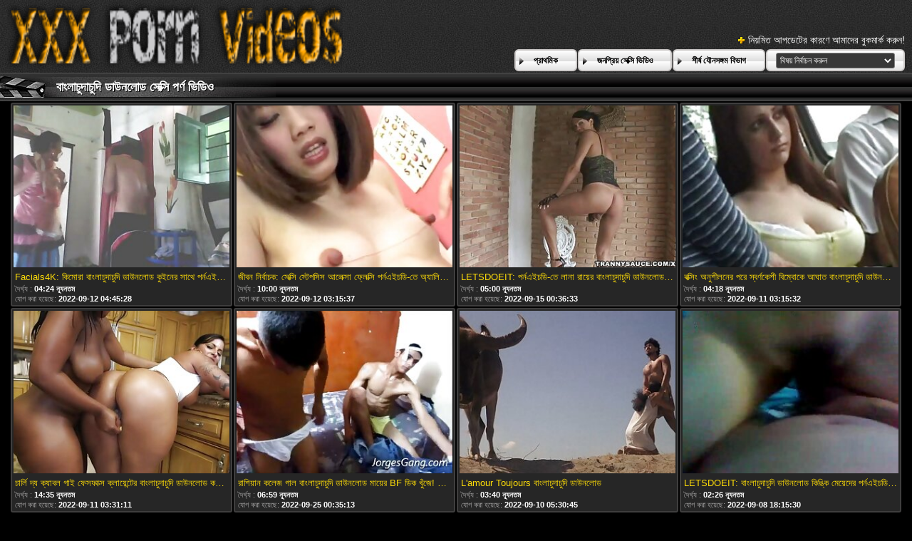

--- FILE ---
content_type: text/html; charset=UTF-8
request_url: https://bn.videosxxxcastellano.com/tag/51/
body_size: 36533
content:
<!DOCTYPE html>
<html lang="bn">
<head>
	<meta charset="utf-8">
	<title>	বাংলাচুদাচুদি ডাউনলোড সেক্সি গরম অশ্লীল রচনা-পরবর্তী পৃষ্ঠা   - এ বাংলাচুদাচুদি </title>
	<meta name="keywords" content="বড় সুন্দরী মহিলা , পরিণত , সুন্দরি সেক্সি মহিলার ">
	<meta name="description" content=" বাংলাচুদাচুদি ডাউনলোড অশ্লীল সিনেমা আর্কাইভ. বৃহত্তম ইন্টারনেট সাইট থেকে প্রাপ্তবয়স্ক ভিডিও হাজার হাজার এক জায়গায় জড়ো! ">
	<meta name="viewport" content="width=device-width, initial-scale=1">

	<meta name="referrer" content="unsafe-url">
	<meta name="apple-touch-fullscreen" content="yes">
	<meta http-equiv="x-dns-prefetch-control" content="on">
		<link rel="shortcut icon" href="/files/favicon.ico" type="image/x-icon">
	<link rel="stylesheet" href="/css/styles.css">
	<link rel="canonical" href="https://bn.videosxxxcastellano.com/tag/51/">
	<base target="_blank">

	<script type="text/javascript">
		window.dataLayer = window.dataLayer || [];
		function gtag(){dataLayer.push(arguments);}
		gtag('js', new Date());
		gtag('config', 'UA-33636492-18');
	</script>
</head>
<body>
<div class="header-bg">
	<div class="header">
        <a href="/"><img class="logo" src="/img/logo2.png" alt="বাংলাচুদাচুদি "></a>
        <div class="bookmarks">
        	<p>নিয়মিত আপডেটের কারণে আমাদের বুকমার্ক করুন! </p>
		</div>
        <div class="buttons">
        	<div class="but">
                <a href="/">প্রাথমিক </a>
            </div>
             <div class="but">
                <a href="/popular.html">জনপ্রিয় সেক্সি ভিডিও </a>
            </div>
            <div class="but">
                <a href="/categoryall.html">শীর্ষ যৌনসঙ্গম বিভাগ </a>
            </div>
			<div class="s-bl">
				<form action="#">
					<select name="menu" onchange="top.location.href = this.form.menu.options[this.form.menu.selectedIndex].value; return false;">
						<option>বিষয় নির্বাচন করুন </option>
						
					<option value="/category/brazzers/">বাঙ্গালী</option><option value="/category/milf/">মিলফ</option><option value="/category/anal/">পায়ুসংক্রান্ত</option><option value="/category/blonde/">সাদা</option><option value="/category/big+tits/">বড় দুধ</option><option value="/category/mylf/">মাইলফ</option><option value="/category/pov/">পভ</option><option value="/category/interracial/">আন্তবর্ণীয়</option><option value="/category/threesome/">ত্রয়ী</option><option value="/category/brunette/">ইউরোপীয় মেয়ে</option><option value="/category/teen/">দু: খ</option><option value="/category/ffm/">এফএফএম</option><option value="/category/reality+kings/">বাস্তবতা রাজা</option><option value="/category/bangbros/">বাংলা</option><option value="/category/tushyraw/">তুশিরাও</option><option value="/category/facial/">ফেসিয়াল</option><option value="/category/doggystyle/">কুকুরের স্টাইল</option><option value="/category/stepmom/">সৎমা</option><option value="/category/letsdoeit/">লেটস</option><option value="/category/blowjob/">ব্লজব</option><option value="/category/exxxtra+small/">এক্সক্সট্রা ছোট</option><option value="/category/big+ass/">বড় গাধা</option><option value="/category/kitchen/">রান্নাঘর</option><option value="/category/life+selector/">জীবন নির্বাচক</option><option value="/category/squirting/">সংকলন</option><option value="/category/ass+to+mouth/">মুখের ভিতরের, দুর্দশা</option><option value="/category/pussy+licking/">মহিলার দ্বারা</option><option value="/category/rachel+starr/">রেচেল স্টার</option><option value="/category/tushy/">তুশি</option><option value="/category/latina/">লাতিনা</option><option value="/category/petite/">ছিমছাম</option><option value="/category/cumshot/">কামাসক্ত</option><option value="/category/tattoo/">উলকি</option><option value="/category/cheating/">প্রতারণা</option><option value="/category/redhead/">লাল মাথা</option><option value="/category/blacked/">ব্ল্যাকড</option><option value="/category/naughty+america/">দুষ্টু আমেরিকা</option><option value="/category/curvy/">মোরগ</option><option value="/category/bbc/">বিবিসিকে</option><option value="/category/natural+tits/">প্রাকৃতিক দুধ</option><option value="/category/huge+tits/">বিশাল মাই</option><option value="/category/bbw/">বিবিডব্লিউ</option><option value="/category/massage/">ম্যাসেজ</option><option value="/category/role+play/">ভূমিকা খেলা</option><option value="/category/creampie/">রসালো</option><option value="/category/outdoor/">বহিরঙ্গন</option><option value="/category/riding/">অশ্বচালনা</option><option value="/category/cum+on+tits/">পরিণত, মা</option><option value="/category/lingerie/">চামড়া</option><option value="/category/black-haired/">কালো কেশিক</option><option value="/category/lesbian/">সমকামী স্ত্রীলোক</option><option value="/category/fake+tits/">নকল মাই</option><option value="/category/workout/">কাজ শেষ করা</option><option value="/category/small+tits/">ছোট মাই</option><option value="/category/caught/">ধরা পরে যাওয়া</option><option value="/category/slim4k/">স্লিম 4 কে</option><option value="/category/big+naturals/">বড় প্রাকৃতিক</option><option value="/category/stepsister/">সৎ বোন</option><option value="/category/butt+plug/">বাট প্লাগ</option><option value="/category/domination/">আধিপত্য</option><option value="/category/hairy/">লোমশ</option><option value="/category/ebony/">আবলুস</option><option value="/category/position+69/">অবস্থান 69</option><option value="/category/bubble+butt/">বুদ্বুদ বাট</option><option value="/category/violet+myers/">ভায়োলেট মায়ার্স</option><option value="/category/deepthroat/">বিনয়ের</option><option value="/category/fakehub/">ফাকহাব</option><option value="/category/beautiful/">দুর্দশা, সুন্দর</option><option value="/category/beautiful+tits/">সুন্দর মাই এর</option><option value="/category/asian/">এশিয়ান</option><option value="/category/gloryhole/">পূণ্য গহবর</option><option value="/category/facials4k/">ফেসিয়াল4 কে</option><option value="/category/skinny/">চর্মসার</option><option value="/category/cherrypimps/">চেরিপিম্পস</option><option value="/category/titfuck/">টাইট গুদের মেয়ের</option><option value="/category/office/">অফিস</option><option value="/category/rough+sex/">রুক্ষ লিঙ্গের</option><option value="/category/shaved/">চাঁচা</option><option value="/category/family/">পরিবার</option><option value="/category/foot+fetish/">পা ফেটিশ</option><option value="/category/glasses/">চশমা</option><option value="/category/pawg/">লোমশ</option><option value="/category/bratty+sis/">ব্রাটি এসআইএস</option><option value="/category/big+dick/">বড় শিশ্ন</option><option value="/category/car/">গাড়ী</option><option value="/category/nubile+films/">বিবাহযোগ্য ছায়াছবি</option><option value="/category/story/">গল্প</option><option value="/category/trimmed/">চাঁচা</option><option value="/category/stepdaughter/">কুমারী মেয়ে</option><option value="/category/deep+lush/">গভীর লশ</option><option value="/category/bikini/">বিকিনি</option><option value="/category/baeb/">বাব</option><option value="/category/socks/">মোজা</option><option value="/category/toys/">খেলনা</option><option value="/category/gotfilled/">গটফিল্ডকে</option><option value="/category/perfect+ass/">নিখুঁত গাধা</option><option value="/category/chubby/">নাদুশনুদুশ</option><option value="/category/cougar/">পুমা</option><option value="/category/liya+silver/">লিয়া সিলভার</option><option value="/category/family+strokes/">পারিবারিক স্ট্রোক</option><option value="/category/brutal+x/">নিষ্ঠুর এক্স</option><option value="/category/foursome/">চতুর্দয়ী</option><option value="/category/blackedraw/">ব্ল্যাকড্রা</option><option value="/category/cum+in+mouth/">মুখের ভিতরের, দুর্দশা</option><option value="/category/submissived/">সাবমিসিভড</option><option value="/category/babe/">তরুণী</option><option value="/category/anal+toying/">পায়ুসংক্রান্ত খেলনা</option><option value="/category/sensual/">কামুক</option><option value="/category/couple/">দম্পতি</option><option value="/category/veronica+leal/">ভেরোনিকা লিয়াল</option><option value="/category/double+penetration/">হার্ডকোর, দুর্দশা</option><option value="/category/party/">পার্টি</option><option value="/category/pool/">পুল</option><option value="/category/mfm/">এমএফএম</option><option value="/category/cfnm/">সিএফএনএম</option><option value="/category/group/">গ্রুপ</option><option value="/category/spencer+bradley/">স্পেন্সার ব্র্যাডলি</option><option value="/category/bwc/">বিডব্লিউসি</option><option value="/category/dildo/">ডিলদো</option><option value="/category/russian+institute/">রাশিয়ান ইনস্টিটিউট</option><option value="/category/cumlouder/">কুম্লাউডার</option><option value="/category/face+fuck/">মুখ যৌনসঙ্গম</option><option value="/category/christmas/">ক্রিসমাস</option><option value="/category/naomi+foxxx/">নাওমি ফক্সএক্সএক্স</option><option value="/category/housewife/">গৃহিণী</option><option value="/category/kenzie+reeves/">কেনজি রিভস</option><option value="/category/my+family+pies/">আমার পরিবার পাই</option><option value="/category/flexible/">নমনীয়</option><option value="/category/gianna+grey/">জিয়ানা গ্রে</option><option value="/category/close+up/">কাছাকাছি আসা</option><option value="/category/mommys+girl/">কুমারী মেয়ে</option><option value="/category/cherie+deville/">চেরি ডেভিল</option><option value="/category/swallow/">গেলা</option><option value="/category/nf+busty/">এনএফ পীনস্তনী</option><option value="/category/lana+roy/">লানা রায়</option><option value="/category/doctor/">ডাক্তার</option><option value="/category/oil/">তেল</option><option value="/category/gaping/">বাঙ্গালী</option><option value="/category/kyler+quinn/">কাইলার কুইন</option><option value="/category/regina+rich/">রেজিনা রিচ</option><option value="/category/lena+paul/">লেনা পল</option><option value="/category/gia+ohmy/">জিয়া ওহমি</option><option value="/category/dorcelclub/">ডরসেলক্লাব</option><option value="/category/jill+kassidy/">জিল ক্যাসিডি</option><option value="/category/liz+jordan/">লিজ জর্ডান</option><option value="/category/beach/">সৈকত</option><option value="/category/stockings/">স্টকিংস</option><option value="/category/gym/">জিম</option><option value="/category/bathroom/">বাথরুম</option><option value="/category/babes/">নিষ্পাপ</option><option value="/category/exotic/">বহিরাগত</option><option value="/category/susy+gala/">সুসি গালা</option><option value="/category/public/">পাবলিক</option><option value="/category/digital+playground/">ডিজিটাল খেলার মাঠ</option><option value="/category/jasmine+grey/">জেসমিন গ্রে</option><option value="/category/petitepov/">পেটিটেপভ</option><option value="/category/yoga/">যোগব্যায়াম</option><option value="/category/eurobabe/">ইউরোবেব</option><option value="/category/bella+rolland/">বেল্লা রোল্যান্ড</option><option value="/category/jazmin+luv/">জাজমিন লুভ</option><option value="/category/isabella+de+laa/">ইসাবেলা দে লা</option><option value="/category/reverse+cowgirl/">বিপরীত গাভী বালিকা</option><option value="/category/submissive/">বিনয়ী</option><option value="/category/voyeur/">ঈক্ষণকামী</option><option value="/category/rachael+cavalli/">রাচেল কাভাল্লি</option><option value="/category/high+heels/">উঁচু হিল</option><option value="/category/for+women/">মহিলাদের জন্য</option><option value="/category/kendra+spade/">কেন্দ্র কোদাল</option><option value="/category/reverse+gangbang/">বিপরীত বহু পুরুষের এক নারির</option><option value="/category/nicole+love/">নিকোল প্রেম</option><option value="/category/rimming/">উলকি</option><option value="/category/masturbation/">সাক্ষাৎকারের</option><option value="/category/massage+rooms/">ম্যাসেজ রুম</option><option value="/category/mofos/">মফোস</option><option value="/category/ashley+wolf/">অ্যাশলে ওল্ফ</option><option value="/category/stacy+silver/">স্ট্যাসি সিলভার</option><option value="/category/lana+rhoades/">লানা রোডেস</option><option value="/category/tiny/">ছোট</option><option value="/category/stepdad/">স্টেপড্যাড</option><option value="/category/kimora+quin/">কিমোরা কুইন</option><option value="/category/alexis+crystal/">এ্যালেক্সিস ক্রিস্টাল</option><option value="/category/compilation/">সংকলন</option><option value="/category/dogfart+network/">ডগফার্ট নেটওয়ার্ক</option><option value="/category/short+hair/">ছোট চুল</option><option value="/category/double+blowjob/">ডবল ব্লজব</option><option value="/category/gia+derza/">জিয়া ডারজা</option><option value="/category/romantic/">রোমান্টিক</option><option value="/category/anissa+kate/">আনিসা কেট</option><option value="/category/uniform/">ইউনিফর্ম</option><option value="/category/braylin+bailey/">ব্রেলিন বেইলি</option><option value="/category/european/">ইউরোপীয়</option><option value="/category/shower/">ঝরনা</option><option value="/category/spanking/">চমত্কার</option><option value="/category/riley+reid/">রাইলি রিড</option><option value="/category/striptease/">স্ট্রিপটিজ</option><option value="/category/pervcity/">পরিণত</option><option value="/category/russian/">রাশিয়ান</option><option value="/category/girlcum/">মেয়ে</option><option value="/category/lauren+phillips/">লরেন ফিলিপস</option><option value="/category/julie+cash/">জুলি ক্যাশ</option><option value="/category/cosplay/">পরিচারিকা</option><option value="/category/hardcore/">হার্ডকোর</option><option value="/category/ass+traffic/">গাধা ট্রাফিক</option><option value="/category/amateur/">অপেশাদার</option><option value="/category/isis+love/">আইএসআইএস প্রেম</option><option value="/category/puretaboo/">পুরুতাবু</option><option value="/category/alexis+texas/">অ্যালেক্সিস টেক্সাস</option><option value="/category/mature/">পরিপক্ক</option><option value="/category/ashlyn+peaks/">অ্যাশলিন পিকস</option><option value="/category/spanish/">স্প্যানিশ</option><option value="/category/emma+hix/">এমা হিক্স</option><option value="/category/elegant+raw/">মার্জিত কাঁচা</option><option value="/category/cuckold/">অসতিপতি</option><option value="/category/adriana+chechik/">আদ্রিয়ানা চেচিক</option><option value="/category/full+nelson/">পুরো নেলসন</option><option value="/category/nicolette+shea/">নিকোলেট শিয়া</option><option value="/category/orgasm/">প্রচণ্ড উত্তেজনা</option><option value="/category/maid/">পরিচারিকা</option><option value="/category/porn+pros+network/">অশ্লীল পেশাদার নেটওয়ার্ক</option><option value="/category/cute/">সুন্দর</option><option value="/category/itspov/">আইটিএসপভের</option><option value="/category/czech/">চেক জাতি</option><option value="/category/audrey+bitoni/">অড্রে বিটোনি</option><option value="/category/mia+khalifa/">মিয়া খলিফা</option><option value="/category/fetish/">প্রতিমা</option><option value="/category/secretary/">সচিব</option><option value="/category/pure+mature/">পরিপক্ক</option><option value="/category/anna+claire+clouds/">আনা ক্লেয়ার মেঘ</option><option value="/category/herlimit/">হেরলিমিট</option><option value="/category/prime+cups/">প্রধান কাপ</option><option value="/category/joymii/">জয়মাই</option><option value="/category/fake+ass/">নকল গাধা</option><option value="/category/luna+star/">লুনা স্টার</option><option value="/category/spooning/">স্পুনিং</option><option value="/category/povd/">পভদ</option><option value="/category/bdsm/">বিডিএসএম</option><option value="/category/alexa+flexy/">অ্যালেক্সা ফ্লেক্সি</option><option value="/category/21sextury/">21 সেক্সটুরি</option><option value="/category/loveherfeet/">লাভহেরফিট</option><option value="/category/busty+buffy/">পীনস্তনী বাফি</option><option value="/category/vixen/">শিবা</option><option value="/category/maya+woulfe/">মায়া উলফ</option><option value="/category/fingering/">অঙ্গুলিসঁচালন</option><option value="/category/anal4k/">পোঁদে4কে</option><option value="/category/tiny4k/">টিনি 4 কে</option><option value="/category/teacher/">শিক্ষক</option><option value="/category/apolonia+lapiedra/">অপোলোনিয়া ল্যাপিড্রা</option><option value="/category/school/">স্কুল</option><option value="/category/piercings/">পিয়ার্সিংস</option><option value="/category/alex+grey/">অ্যালেক্স গ্রে</option><option value="/category/eliza+ibarra/">এলিজা ইবারার</option><option value="/category/fishnet/">মাছের জাল</option><option value="/category/german/">জার্মান</option><option value="/category/lesbian+threesome/">লেসবিয়ান ত্রয়ী</option><option value="/category/slimthick+vic/">স্লিমথিক ভিক</option><option value="/category/neighbor/">প্রতিবেশী</option><option value="/category/girlsway/">গার্লসওয়ে</option><option value="/category/lexi+luna/">লেক্সি লুনা</option><option value="/category/jordi+el+nino+polla/">জর্দি এল নিনো পোলা</option><option value="/category/pantyhose/">প্যান্টিহস</option><option value="/category/skylar+vox/">স্কাইলার ভক্স</option><option value="/category/black+cock/">কালো মোরগ</option><option value="/category/sloppy/">লোমশ</option><option value="/category/arab/">আরব</option><option value="/category/pigtails/">পায়ু</option><option value="/category/casting+couch+x/">সাক্ষাৎকারের শায়িত এক্স</option><option value="/category/passion+hd/">আবেগ এইচডি</option><option value="/category/reality/">বাস্তবতা</option><option value="/category/scissoring/">কাঁচি দিয়া কাটা</option><option value="/category/oral/">মৌখিক</option><option value="/category/solo+girl/">সোলো মেয়ে</option><option value="/category/steppov/">স্টেপ্পভ</option><option value="/category/richelle+ryan/">রিচেল রায়ান</option><option value="/category/blindfolded/">চোখ বাঁধানো</option><option value="/category/halloween/">হ্যালোইন</option><option value="/category/dad+crush/">বাবা ক্রাশ</option><option value="/category/nurse/">নার্স</option><option value="/category/tiffany+tatum/">টিফানি তাতুম</option><option value="/category/taylee+wood/">কাঠ</option><option value="/category/vanna+bardot/">ভান্না বারদোট</option><option value="/category/reagan+foxx/">রিগান ফক্স</option><option value="/category/lana+bunny/">লানা বানি</option><option value="/category/bj+raw/">বিজে র</option><option value="/category/fitness+rooms/">ফিটনেস রুম</option><option value="/category/alexis+fawx/">অ্যালেক্সিস ফাউক্স</option><option value="/category/college/">কলেজ</option><option value="/category/annabel+redd/">আনাবেল রেড</option><option value="/category/money/">টাকা</option><option value="/category/ryan+keely/">রায়ান কেলি</option><option value="/category/katrina+moreno/">ক্যাটরিনা মোরেনো</option><option value="/category/skirt/">স্কার্ট</option><option value="/category/tied/">বাঁধা</option><option value="/category/cowgirl/">কুমারী মেয়ে</option><option value="/category/payton+preslee/">পেটন প্রেসলি</option><option value="/category/facesitting/">সাক্ষাৎকারের</option><option value="/category/thanksgiving/">থ্যাঙ্কসগিভিং</option><option value="/category/monster+cock/">দৈত্য মোরগ</option><option value="/category/sapphire+lapiedra/">নীলা ল্যাপিড্রা</option><option value="/category/anal+creampie/">বাংলা সেক্স</option><option value="/category/casting/">সাক্ষাৎকারের</option><option value="/category/mom/">মা</option><option value="/category/katrina+jade/">ক্যাটরিনা জেড</option><option value="/category/casey+calvert/">ক্যাসি কালভার্ট</option><option value="/category/blair+williams/">ব্লেয়ার উইলিয়ামস</option><option value="/category/jamie+jett/">জেমি জেট</option><option value="/category/kiara+cole/">কিয়ারা কোল</option><option value="/category/stevie+shae/">স্টিভি শাই</option><option value="/category/carmen+caliente/">কারমেন ক্যালিয়েন্ট</option><option value="/category/parody/">প্যারোডী</option><option value="/category/haley+reed/">হ্যালি রিড</option><option value="/category/desiree+dulce/">ডিজেরি ডুলস</option><option value="/category/bailey+base/">বেইলি বেস</option><option value="/category/cum+swapping/">তথা সোয়াপিং</option><option value="/category/lela+star/">লেলা স্টার</option><option value="/category/handjob/">হাতের কাজ</option><option value="/category/charli+phoenix/">চার্লি ফিনিক্স</option><option value="/category/intimatepov/">ইনটিমেটপভ</option><option value="/category/bimbo/">বিম্বো</option><option value="/category/lucie+wilde/">লুসি ওয়াইল্ড</option><option value="/category/missionary/">মিশনারী</option><option value="/category/kendra+sunderland/">কেন্দ্র সুন্দরল্যান্ড</option><option value="/category/strap-on/">চাবুক অন</option><option value="/category/ryan+conner/">রায়ান কনার</option><option value="/category/gianna+dior/">জিয়ানা ডায়ার</option><option value="/category/feetishpov/">ফেতিশপভ</option><option value="/category/agatha+vega/">আগাথা ভেগা</option><option value="/category/lola+fae/">লোলা ফা</option><option value="/category/adam+and+eve+tv/">অ্যাডাম এবং ইভ টিভি</option><option value="/category/braces/">ধনুর্বন্ধনী</option><option value="/category/ariana+marie/">আরিয়ানা মারি</option><option value="/category/bella+dana/">বেলা ডানা</option><option value="/category/british/">ব্রিটিশ</option><option value="/category/hungarian/">হাঙ্গেরীয়</option><option value="/category/jenna+starr/">জেনা স্টার</option><option value="/category/tokyo+lynn/">টোকিও লিন</option><option value="/category/sexy+hub/">সেক্সি হাব</option><option value="/category/bridgette+b/">ব্রিজেট বি</option><option value="/category/phoenix+marie/">ফিনিক্স মারি</option><option value="/category/ava+addams/">আভা অ্যাডামস</option><option value="/category/ass+worship/">গাধা পূজা</option><option value="/category/slut+inspection/">বেশ্যা পরিদর্শন</option><option value="/category/mckenzie+lee/">ম্যাকেঞ্জি লি</option><option value="/category/alexis+tae/">অ্যালেক্সিস তাই</option><option value="/category/samantha+hayes/">সামান্থা হেইস</option><option value="/category/whiteboxxx/">বাংলাচায়াছবিরবিডিও</option><option value="/category/cherry+kiss/">চেরি কিস</option><option value="/category/holed/">হোলেড</option><option value="/category/lisa+ann/">লিসা অ্যান</option><option value="/category/teens+hd+exclusive/">তের এইচডি এক্সক্লুসিভ</option><option value="/category/kissing/">চুম্বন</option><option value="/category/angelica+heart/">অ্যাঞ্জেলিকা হার্ট</option><option value="/category/18+years+old/">18 বছর বয়সী</option><option value="/category/alyx+star/">অ্যালেক্স স্টার</option><option value="/category/chloe+temple/">ক্লো মন্দির</option><option value="/category/teens+love+huge+cocks/">কিশোরেরা ভালবাসা বিশাল দুধ</option><option value="/category/scarlit+scandal/">স্কারলিট কেলেঙ্কারী</option><option value="/category/student/">ছাত্র</option><option value="/category/swapping/">সোয়াপিং</option><option value="/category/deeper/">গভীর</option><option value="/category/lulu+chu/">লুলু চু</option><option value="/category/mackenzie+mace/">ম্যাকেনজি</option><option value="/category/long+hair/">লম্বা চুল</option><option value="/category/valentina+nappi/">ভ্যালেন্টিনা নাপ্পি</option><option value="/category/long+legs/">লম্বা পা</option><option value="/category/syren+de+mer/">সিরেন ডি মের</option><option value="/category/ella+knox/">এলা নক্স</option><option value="/category/nerd/">নার্ড</option><option value="/category/sharon+white/">শ্যারন হোয়াইট</option><option value="/category/mytinywish/">মাইটিনউইশ</option><option value="/category/bondage/">দাসত্ব</option><option value="/category/natalia+nix/">নাটালিয়া নিক্স</option><option value="/category/gina+valentina/">জিনা ভ্যালেন্টিনা</option><option value="/category/zazie+skymm/">জাজি স্কাইম</option><option value="/category/zlata+shine/">জ্লাটা শাইন</option><option value="/category/only3x/">ওয়ানলি 3 এক্স</option><option value="/category/kayden+kross/">কায়ডেন ক্রস</option><option value="/category/rose+monroe/">রোজ মনরো</option><option value="/category/college+fuck+parties/">কলেজ যৌনসঙ্গম দলগুলোর</option><option value="/category/orgy/">বেলেল্লাপনা</option><option value="/category/purgatoryx/">পুর্গোরিক্স</option><option value="/category/candice+dare/">ক্যান্ডিস ডেয়ার</option><option value="/category/emily+willis/">এমিলি উইলিস</option><option value="/category/lacy+lennon/">লেসি লেনন</option><option value="/category/paige+owens/">পাইজ ওয়েন্স</option><option value="/category/x+empire/">এক্স সাম্রাজ্য</option><option value="/category/fisting/">পায়ু</option><option value="/category/camila+reyez/">ক্যামিলা রেইজ</option><option value="/category/susi+gala/">সুসি গালা</option><option value="/category/gabbie+carter/">গ্যাবি কার্টার</option><option value="/category/kiara+lord/">কিয়ারা লর্ড</option><option value="/category/kendra+lust/">কেন্দ্রের লালসা</option><option value="/category/nina+elle/">নিনা এলি</option><option value="/category/ivy+lebelle/">আইভী লেবেলে</option><option value="/category/abigail+mac/">অ্যাবিগাইল ম্যাক</option><option value="/category/teamskeet/">টিমস্কিট</option><option value="/category/ass+licking/">মহিলার দ্বারা, ধর্ষণ</option><option value="/category/twerk/">টওয়ার্ক</option><option value="/category/licking+balls/">পরাজয় বল</option><option value="/category/judy+jolie/">জুডি জোলির</option><option value="/category/liza+del+sierra/">লিজা দেল সিয়েরা</option><option value="/category/inserted/">সন্নিবেশিত</option><option value="/category/kira+perez/">কিরা পেরেজ</option><option value="/category/minxx+marii/">মিন্সক্স মারি</option><option value="/category/fiona+frost/">ফিওনা ফ্রস্ট</option><option value="/category/bailey+brooke/">বেইলি ব্রুক</option><option value="/category/tina+kay/">টিনা কে</option><option value="/category/daisy+stone/">ডেজি স্টোন</option><option value="/category/daughter+swap/">কন্যা অদলবদল</option><option value="/category/mydirtyhobby/">মাইডার্টিহোবি</option><option value="/category/quinn+waters/">কুইন ওয়াটার্স</option><option value="/category/khloe+kapri/">খলো কাপ্রি</option><option value="/category/clara+trinity/">ক্লারা ট্রিনিটির</option><option value="/category/april+olsen/">এপ্রিল ওলসেন</option><option value="/category/joslyn+james/">জোসলিন জেমস</option><option value="/category/blondie+fesser/">ব্লন্ডি ফেসার</option><option value="/category/job+interview/">কাজের সাক্ষাত্কার</option><option value="/category/slutty/">ট্যাগ</option><option value="/category/colored+hair/">রঙিন চুল</option><option value="/category/angel+youngs/">অ্যাঞ্জেল ইয়ংস</option><option value="/category/savannah+bond/">সাভানা বন্ড</option><option value="/category/abella+danger/">আবেলা বিপদ</option><option value="/category/sera+ryder/">সেরা রাইডার</option><option value="/category/sophia+sultry/">সোফিয়া গুমোট</option><option value="/category/american/">আমেরিকান</option><option value="/category/bedroom/">শয়নকক্ষ</option><option value="/category/theflourishxxx/">বাংলাচায়াছবিরবিডিও</option><option value="/category/myboobs/">মাইবুবস</option><option value="/category/gagging/">ঝাঁক</option><option value="/category/brandi+love/">কনডম ভালবাসা</option><option value="/category/kayley+gunner/">কেলি গুনার</option><option value="/category/femdom/">মহিলার দ্বারা</option><option value="/category/bratty+milf/">সুন্দরি সেক্সি মহিলার</option><option value="/category/spyfam/">স্পাইফ্যাম</option><option value="/category/julia+ann/">জুলিয়া অ্যান</option><option value="/category/babysitter/">কুমারী মেয়ে</option><option value="/category/exotic4k/">এক্সোটিক 4 কে</option><option value="/category/jessie+saint/">জেসি সেন্ট</option><option value="/category/hime+marie/">হিমে মারি</option><option value="/category/rubbing/">কর্কশ</option><option value="/category/sofia+lee/">সোফিয়া লি</option><option value="/category/italian/">ইতালীয়</option><option value="/category/jillian+janson/">জিলিয়ান জ্যানসন</option><option value="/category/bff/">বিএফএফ</option><option value="/category/ariella+ferrera/">আরিয়েলা ফেরেরা</option><option value="/category/tanned/">পাকা</option><option value="/category/first+time/">প্রথম বার</option><option value="/category/georgie+lyall/">জর্জি লিয়াল</option><option value="/category/nympho/">সঙ ধরা</option><option value="/category/rebel+lynn/">বিদ্রোহী লিন</option><option value="/category/teen+pies/">টিন পাইস</option><option value="/category/gabriela+lopez/">গ্যাব্রিয়েলা লোপেজের</option><option value="/category/joanna+angel/">জোয়ানা অ্যাঞ্জেল</option><option value="/category/brooklyn+gray/">ব্রুকলিন গ্রে</option><option value="/category/princesscum/">প্রিন্সস্কাম</option><option value="/category/madison+summers/">ম্যাডিসন সামার্স</option><option value="/category/girlfriend/">বান্ধবী</option><option value="/category/titty+attack/">দু: আক্রমণ</option><option value="/category/footjob/">পায়ের কাজ</option><option value="/category/jennifer+white/">জেনিফার হোয়াইট</option><option value="/category/blowbang/">হার্ডকোর</option><option value="/category/ginebra+bellucci/">জিনব্রা বেলুচি</option><option value="/category/trueanal/">ট্রুয়েনাল</option><option value="/category/emma+starletto/">এমা স্টারলেটো</option><option value="/category/gangbang/">বাঙ্গালী</option><option value="/category/teeny+lovers/">পুঁচকে প্রেমীদের</option><option value="/category/allie+haze/">অ্যালি হেজ</option><option value="/category/destiny+cruz/">ডেসটিনি ক্রুজ</option><option value="/category/dare+dorm/">ডর্ম ডর্ম</option><option value="/category/angela+white/">অ্যাঞ্জেলা হোয়াইট</option><option value="/category/romi+rain/">রোমি বৃষ্টি</option><option value="/category/aria+kai/">আরিয়া কাই</option><option value="/category/anya+olsen/">আনিয়া ওলসেন</option><option value="/category/angel+gostosa/">অ্যাঞ্জেল গোস্টোসা</option><option value="/category/cali+carter/">ক্যালি কার্টার</option><option value="/category/eva+notty/">ইভা নট্টি</option><option value="/category/dee+williams/">ডি উইলিয়ামস</option><option value="/category/sarah+vandella/">সারাহ ভ্যান্ডেলা</option><option value="/category/arya+fae/">আরিয়া ফা</option><option value="/category/elsa+jean/">এলসা জিন</option><option value="/category/luca+ferrero/">লুকা ফেরেরো</option><option value="/category/angelika+grays/">অ্যাঞ্জেলিকা গ্রে</option><option value="/category/petite+hd+porn/">পেতিতে এইচডি অশ্লীল রচনা</option><option value="/category/lily+steele/">লিলি স্টিল</option><option value="/category/madi+collins/">মাদি কলিন্স</option><option value="/category/paola+hard/">পাওলা হার্ড</option><option value="/category/cecelia+taylor/">সেসিলিয়া টেলর</option><option value="/category/anal+fingering/">পায়ুসংক্রান্ত অঙ্গুলিসঁচালন</option><option value="/category/kitana+lure/">কিতানা লুর</option><option value="/category/stoya/">স্টোয়া</option><option value="/category/teens+analyzed/">কিশোরেরা বিশ্লেষণ</option><option value="/category/lacy+channing/">লেসি চ্যানিং</option><option value="/category/kate+dee/">কেট ডি</option><option value="/category/luna+rival/">লুনা প্রতিদ্বন্দ্বী</option><option value="/category/pick+up+sex/">সেক্স বাছাই করুন</option><option value="/category/property+sex/">সম্পত্তি সেক্স</option><option value="/category/pepper+hart/">মরিচ হার্ট</option><option value="/category/mona+azar/">মোনা আজার</option><option value="/category/andi+rose/">অ্যান্ডি রোজ</option><option value="/category/victoria+cakes/">ভিক্টোরিয়া কেক</option><option value="/category/lauren+pixie/">লরেন পিক্সি</option><option value="/category/camila+cortez/">ক্যামিলা কর্টেজ</option><option value="/category/armani+black/">আরমানি ব্ল্যাক</option><option value="/category/hair+pulling/">চুল টানা</option><option value="/category/bonnie+rotten/">বনি রটেন</option><option value="/category/kristen+scott/">ক্রিস্টেন স্কট</option><option value="/category/billie+star/">বিলি স্টার</option><option value="/category/kali+roses/">কালী গোলাপ</option><option value="/category/evelyn+claire/">এভলিন ক্লেয়ার</option><option value="/category/hotel/">হোটেল</option><option value="/category/peeing/">প্রসাব করা</option><option value="/category/lana+violet/">লানা ভায়োলেট</option><option value="/category/stepsiblings/">সৎভাই</option><option value="/category/keisha+grey/">কেইশা গ্রে</option><option value="/category/marley+brinx/">মার্লে ব্রিনক্স</option><option value="/category/little+caprice/">ছোট আবদার</option><option value="/category/girlfriends+films/">বান্ধবী ছায়াছবি</option><option value="/category/choking/">চকচকে</option><option value="/category/big+nipples/">বড় স্তনের</option><option value="/category/private/">ব্যক্তিগত</option><option value="/category/sheridan+love/">শেরিডান প্রেম</option><option value="/category/adria+rae/">আদ্রিয়া রায়</option><option value="/category/vina+sky/">ভিনা স্কাই</option><option value="/category/sara+retali/">সারা রেটালি</option><option value="/category/alina+lopez/">আলিনা লোপেজের</option><option value="/category/cassidy+banks/">ক্যাসিডি ব্যাংক</option><option value="/category/nikki+delano/">নিকি ডেলানো</option><option value="/category/tristan+summers/">ট্রিস্টান সামার্স</option><option value="/category/candee+licious/">ক্যান্ডিস লিসিয়াস</option><option value="/category/freya+parker/">ফ্রেয়া পার্কার</option><option value="/category/girlsrimming/">মেয়েরসিমিং</option><option value="/category/lubed/">লুবড</option><option value="/category/eve+sweet/">ইভ মিষ্টি</option><option value="/category/mary+rock/">মেরি রক</option><option value="/category/lily+larimar/">লিলি লারিমার</option><option value="/category/bree+star/">ব্রী স্টার</option><option value="/category/french/">ফরাসি</option><option value="/category/mariska+x/">মারিসকা এক্স</option><option value="/category/latex/">ল্যাটেক্স</option><option value="/category/emily+pink/">এমিলি পিঙ্ক</option><option value="/category/bbcpie/">বিবিসিপি</option><option value="/category/sarah+sultry/">সারাহ গুমোট</option><option value="/category/marilyn+sugar/">মেরিলিন সুগার</option><option value="/category/bukkake/">এক মহিলা বহু পুরুষ</option><option value="/category/my+very+first+time/">আমার খুব প্রথমবার</option><option value="/category/misty+meaner/">মিস্টি মিনারের</option><option value="/category/zoe+bloom/">জো ব্লুম</option><option value="/category/best+friends+forever/">চিরকালের সেরা বন্ধু</option><option value="/category/alterotic/">অল্টারোটিক</option><option value="/category/sis+loves+me/">সিস আমাকে ভালবাসে</option><option value="/category/shalina+devine/">শালিনা ডিভাইন</option><option value="/category/sara+jay/">সারা জে</option><option value="/category/dirtyflix/">ডির্টিফ্লিক্স</option><option value="/category/wet+and+puffy/">ভিজা এবং দমকা</option><option value="/category/august+ames/">আগস্ট আমেস</option><option value="/category/twistys/">টুইস্টিস</option><option value="/category/pornfidelity/">বাংলাচায়াছবিরবিডিও</option><option value="/category/fuckin+hd/">ফাকিন এইচডি</option><option value="/category/ryan+reid/">রায়ান রিড</option><option value="/category/cassidy+klein/">ক্যাসিডি ক্লেইন</option><option value="/category/alexa+tomas/">অ্যালেক্সা টমাস</option><option value="/category/lily+labeau/">লিলি লাবাউ</option><option value="/category/brenna+mckenna/">ব্রেনা ম্যাককেনা</option><option value="/category/jane+rogers/">জেন রজার্স</option><option value="/category/kaisa+nord/">কাইসা নর্ড</option><option value="/category/capri+lmonde/">ক্যাপ্রি লমন্ড</option><option value="/category/alexa+grace/">অ্যালেক্সা গ্রেস</option><option value="/category/marsha+may/">মার্শা মে</option><option value="/category/bella+grey/">বেলা গ্রে</option><option value="/category/ariana+shaine/">আরিয়ানা শাইন</option><option value="/category/muslim+hijab+porn/">মুসলিম হিজাব পর্ণ</option><option value="/category/dani+blu/">ড্যানি ব্লু</option><option value="/category/summer+col/">সামার কর্নেল</option><option value="/category/chloe+lamoure/">ক্লো ল্যামোর</option><option value="/category/carmela+clutch/">কারমেলা ক্লাচ</option><option value="/category/alex+coal/">অ্যালেক্স কোল</option><option value="/category/karissa+kane/">কারিসা কেইন</option><option value="/category/goldie+glock/">গোল্ডি গ্লক</option><option value="/category/megan+rain/">মেগান রেইন</option><option value="/category/czech+home+orgy/">চেক বাড়ি বেলেল্লাপনা</option><option value="/category/mylfdom/">মাইলফডম</option><option value="/category/sofi+ryan/">সোফিয়া রায়ান</option><option value="/category/katana+kombat/">কাতানা কোম্বাত</option><option value="/category/4th+of+july/">4 জুলাই</option><option value="/category/indica+monroe/">ইন্ডিকা মনরো</option><option value="/category/nicole+sage/">নিকোল সেজ</option><option value="/category/lasirena69/">লাসিরেন69</option><option value="/category/analonly/">অ্যানালোনলি</option><option value="/category/tiffany+watson/">টিফানি ওয়াটসন</option><option value="/category/autumn+falls/">শরৎ জলপ্রপাত</option><option value="/category/aidra+fox/">আইড্রা ফক্স</option><option value="/category/giselle+palmer/">গিসেল পামার</option><option value="/category/chloe+amour/">ক্লো আমুর</option><option value="/category/tori+black/">টোরি ব্ল্যাক</option><option value="/category/macy+meadows/">মেসি মেডোস</option><option value="/category/jolee+love/">জোলি প্রেম</option><option value="/category/jessica+ryan/">জেসিকা রায়ান</option><option value="/category/keira+croft/">কেইরা ক্রফট</option><option value="/category/krissy+lynn/">ক্রিসি লিন</option><option value="/category/alura+jenson/">আলুরা জেনসন</option><option value="/category/linzee+ryder/">লিনজি রাইডার</option><option value="/category/kenzie+madison/">কেনজি ম্যাডিসন</option><option value="/category/ashley+adams/">অ্যাশলে অ্যাডামস</option><option value="/category/pervmom/">পারভমম</option><option value="/category/luna+mills/">লুনা মিলস</option><option value="/category/monique+alexander/">মনিক আলেকজান্ডার</option><option value="/category/amber+jayne/">আম্বার জেইন</option><option value="/category/aiden+ashley/">এডেন অ্যাশলে</option><option value="/category/jesse+pony/">জেসি পনি</option><option value="/category/charlotte+sins/">শার্লট সিনস</option><option value="/category/geisha+kyd/">গিশা কিড</option><option value="/category/allie+nicole/">অ্যালি নিকোল</option><option value="/category/olive+glass/">অলিভ গ্লাস</option><option value="/category/thicc18/">থিক18</option><option value="/category/michelle+anderson/">মিশেল অ্যান্ডারসন</option><option value="/category/red+fox/">রেড ফক্স</option><option value="/category/jia+lissa/">জিয়া লিসা</option><option value="/category/fit18/">ফিট18</option><option value="/category/clea+gaultier/">ক্লেয়া গালটিয়ার</option><option value="/category/maddy+may/">ম্যাডি মে</option><option value="/category/anal+play/">পায়ুসংক্রান্ত খেলা</option><option value="/category/skylar+green/">স্কাইলার গ্রিন</option><option value="/category/alicia+williams/">অ্যালিসিয়া উইলিয়ামস</option><option value="/category/cum+for+cover/">কভার জন্য তথা</option><option value="/category/ashly+anderson/">অ্যাশলি অ্যান্ডারসন</option><option value="/category/athena+faris/">এথেনা ফারিস</option><option value="/category/whipped+cream/">চাবুক ক্রিম</option><option value="/category/wicked/">বিদ্বেষপূর্ণ</option><option value="/category/x-sensual/">এক্স-কামুক</option><option value="/category/sinfulxxx/">বাংলাচায়াছবিরবিডিও</option><option value="/category/kimmy+granger/">কিমি গ্রেঞ্জার</option><option value="/category/erito/">এরিটো</option><option value="/category/moms+passions/">মায়ের আবেগ</option><option value="/category/mia+malkova/">মিয়া মালকোভা</option><option value="/category/codi+vore/">কোডি ভোর</option><option value="/category/search+celebrity+hd/">অনুসন্ধান সেলিব্রিটি এইচডি</option><option value="/category/lexi+lore/">লেক্সি লোর</option><option value="/category/kyra+hot/">কিরা হট</option><option value="/category/kinsley+eden/">কিনসলে ইডেন</option><option value="/category/samantha+rone/">সামান্থা রোন</option><option value="/category/eliza+eves/">এলিজা ইভস</option><option value="/category/alyssa+bounty/">অ্যালিসা বাউন্টি</option><option value="/category/anya+krey/">আনিয়া ক্রে</option><option value="/category/whitney+wright/">হুইটনি রাইট</option><option value="/category/cristina+miller/">ক্রিসটিনা মিলার</option><option value="/category/dominno/">ডমিনোর</option><option value="/category/scarlet+skies/">স্কারলেট আকাশ</option><option value="/category/vasilisa+lisa/">ভাসিলিসা লিসা</option><option value="/category/sasha+sparrow/">সাশা স্প্যারো</option><option value="/category/natasha+nice/">নাতাশা নিস</option><option value="/category/blondie+bombshell/">স্বর্ণকেশী কামানের গোলা</option><option value="/category/may+thai/">মে থাই</option><option value="/category/claudia+bavel/">ক্লডিয়া বাভেল</option><option value="/category/amy+amor/">অ্যামি আমোর</option><option value="/category/violet+gems/">ভায়োলেট রত্ন</option><option value="/category/atlantis+deep/">আটলান্টিস ডিপ</option><option value="/category/sabrina+banks/">সাবরিনা ব্যাংক</option><option value="/category/brutal+clips/">নিষ্ঠুর ক্লিপ</option><option value="/category/laura+orsoia/">লরা ওরসোয়া</option><option value="/category/alix+lynx/">আলিক্স লিংক্স</option><option value="/category/czech+mega+swingers/">চেক মেগা অপেশাদার</option><option value="/category/nathaly+cherie/">নাথালি চেরি</option><option value="/category/chanel+preston/">চ্যানেল প্রেস্টন</option><option value="/category/devils+film/">ডেভিলস ফিল্ম</option><option value="/category/lily+lou/">লিলি লু</option><option value="/category/diamond+banks/">ডায়মন্ড ব্যাংক</option><option value="/category/kira+noir/">কিরা নোয়ার</option><option value="/category/tit+sucking/">মাই এর চোষা</option><option value="/category/emily+addison/">এমিলি অ্যাডিসন</option><option value="/category/skylar+snow/">স্কাইলার স্নো</option><option value="/category/nala+brooks/">নালা ব্রুকস</option><option value="/category/coco+lovelock/">কোকো লাভলক</option><option value="/category/kacy+lane/">ক্যাসি লেন</option><option value="/category/hq/">এইচকিউ</option><option value="/category/ashley+anderson/">অ্যাশলে অ্যান্ডারসন</option><option value="/category/sonya+blaze/">সোনিয়া ব্লেজ</option><option value="/category/britney+amber/">ব্রিটনি অ্যাম্বার</option><option value="/category/sex+games/">সেক্স গেম</option><option value="/category/crystal+rush/">ক্রিস্টাল রাশ</option><option value="/category/kenzie+taylor/">কেনজি টেলর</option><option value="/category/valentina+bianco/">ভ্যালেন্টিনা বিয়ানকো</option><option value="/category/kylie+rocket/">কাইলি রকেট</option><option value="/category/charly+summer/">চার্লি গ্রীষ্ম</option><option value="/category/eveline+neill/">এভলাইন নিল</option><option value="/category/analized/">বিশ্লেষণ</option><option value="/category/angel+rivas/">অ্যাঞ্জেল রিভাস</option><option value="/category/leche69/">লেচে69</option><option value="/category/madison+ivy/">ম্যাডিসন আইভী</option><option value="/category/alyssia+kent/">অ্যালিসিয়া কেন্ট</option><option value="/category/kiki+klout/">কিকি ক্লাউট</option><option value="/category/beth+bennett/">বেথ বেনেট</option><option value="/category/natassia+dreams/">নাটাসিয়া স্বপ্ন</option><option value="/category/lily+love/">লিলি প্রেম</option><option value="/category/swallowed/">গ্রস্ত</option><option value="/category/family+swap+xxx/">পরিবার বিনিময় রচনা</option><option value="/category/asia+vargas/">এশিয়া ভার্গাস</option><option value="/category/jada+doll/">জাদা পুতুল</option><option value="/category/bella+rose/">বেলা রোজ</option><option value="/category/anastasia+brokelyn/">আনাসটাসিয়া ব্রোকলিন</option><option value="/category/jane+wilde/">জেন ওয়াইল্ড</option><option value="/category/nicole+doshi/">নিকলে দোশি</option><option value="/category/wellie/">ওয়েলি</option><option value="/category/ella+hughes/">এলা হিউজেস</option><option value="/category/anna+polina/">আনা পোলিনা</option><option value="/category/mariskax/">মারিসক্যাক্সের</option><option value="/category/softcore/">তারকা</option><option value="/category/lady+dee/">লেডি ডি</option><option value="/category/baby+nicols/">শিশুর নিকোলাস</option><option value="/category/natalie+brooks/">নাটালি ব্রুকস</option><option value="/category/aliya+brynn/">আলিয়া ব্রিন</option><option value="/category/bella+rico/">বেলা রিকো</option><option value="/category/leather/">চামড়া</option><option value="/category/charity+crawford/">চ্যারিটি ক্রফোর্ড</option><option value="/category/keiran+lee/">কেইরান লি</option><option value="/category/barbie+sins/">বার্বি সিনস</option><option value="/category/natasha+teen/">নাতাশা টিন</option><option value="/category/marica+chanelle/">মারিকা চ্যানেলকে</option><option value="/category/wanking/">মোরগ</option><option value="/category/taylor+sands/">টেলর স্যান্ডস</option><option value="/category/jasmine+webb/">জেসমিন ওয়েব</option><option value="/category/renata+fox/">রেনাটা ফক্স</option><option value="/category/avery+jane/">এভারি জেন</option><option value="/category/freeusefantasy/">ফ্রিউজফ্যান্টাসি</option><option value="/category/iza/">আইজেডএ</option><option value="/category/liza+rowe/">লিজা রো</option><option value="/category/miss+eva+lovia/">মিস ইভা লোভিয়া</option><option value="/category/polina+sweet/">পোলিনা মিষ্টি</option><option value="/category/young+sex+parties/">তরুণ সেক্স পার্টি</option><option value="/category/candy+alexa/">ক্যান্ডি আলেক্সা</option><option value="/category/bobbi+starr/">ববি স্টার</option><option value="/category/sex/">সেক্স</option><option value="/category/young+libertines/">তরুণ লিবার্টাইনস</option><option value="/category/exploitedteens/">শোষণ টিন</option><option value="/category/disgrace+that+bitch/">লজ্জা যে দুশ্চরিত্রা</option><option value="/category/erocom/">ইরোকম</option><option value="/category/edgequeens/">এজেকুয়েনস</option><option value="/category/joseline+kelly/">জোসেলিন কেলি</option><option value="/category/eroticax/">এরোটিক্যাক্স</option><option value="/category/kiera+winters/">কিরা উইন্টারস</option><option value="/category/pale/">ফ্যাকাশে</option><option value="/category/cum+on+ass/">পরিণত, মা</option><option value="/category/janice+griffith/">জেনিস গ্রিফিথ</option><option value="/category/sara+luv/">সারা লুভ</option><option value="/category/holly+michaels/">হলি মাইকেলস</option><option value="/category/teen+curves/">দু: খ রেখাচিত্র</option><option value="/category/titty+creampies/">মাইয়াদের ব্রা পেন্টি</option><option value="/category/summer+brielle+taylor/">সামার ব্রিয়েল টেলর</option><option value="/category/nicole+aniston/">নিকলে অ্যানিস্টন</option><option value="/category/kerry+louise/">কেরি লুইস</option><option value="/category/mandy+bright/">ম্যান্ডি ব্রাইট</option><option value="/category/teens+love+anal/">কিশোরেরা ভালবাসা পায়ুসংক্রান্ত</option><option value="/category/stella+cox/">স্টেলা কক্স</option><option value="/category/karma+rx/">কারমা আরএক্স</option><option value="/category/21naturals/">21 প্রাকৃতিক</option><option value="/category/badteenspunished/">দু: খঅঙ্গুলিসঁচালন</option><option value="/category/oriental/">প্রাচ্য</option><option value="/category/tamed+teens/">টিনএজ</option><option value="/category/czech+bitch/">চেক জাতি কুত্তার বাচ্চা</option><option value="/category/tiffany/">টিফানি</option><option value="/category/samantha+mack/">সামান্থা ম্যাক</option><option value="/category/lez+kiss/">লেজ কিস</option><option value="/category/westy/">ওয়েস্টির</option><option value="/category/japanese/">জাপানি</option><option value="/category/notmygrandpa/">নটমাইগ্রান্ডপা</option><option value="/category/hitzefrei/">হিটজেফ্রেই</option><option value="/category/lia+lor/">লিয়া লোর</option><option value="/category/couplescinema/">দম্পতিসিনেমা</option><option value="/category/fantasygirlbrooke/">বাংলাচায়াছবিরবিডিও</option><option value="/category/girls+out+west/">মেয়েরা আউট পশ্চিম</option><option value="/category/hot+g+vibe/">গরম জি ভাইব</option><option value="/category/jojo+kiss/">জোজো কিস</option><option value="/category/alyssa+reece/">অ্যালিসা রিস</option><option value="/category/ashley+fires/">অ্যাশলি আগুন</option><option value="/category/uma+jolie/">উমা জোলির</option><option value="/category/girlsonlyporn/">বাংলাচায়াছবিরবিডিও</option><option value="/category/teens+love+black+cocks/">কিশোরেরা ভালবাসা কালো দুধ</option><option value="/category/evil+angel/">ইভিল এঞ্জেল</option><option value="/category/cassie+del+isla/">ক্যাসি দেল ইসলা</option><option value="/category/jordyn+falls/">জর্ডান জলপ্রপাত</option><option value="/category/sandra+luberc/">স্যান্ড্রা লুবার্ক</option><option value="/category/rory+knox/">ররি নক্স</option><option value="/category/arianna+knight/">আরিয়ানা নাইট</option><option value="/category/chantal+danielle/">চ্যান্টাল ড্যানিয়েল</option><option value="/category/beth+adams/">বেথ অ্যাডামস</option><option value="/category/polish/">পোলিশ</option><option value="/category/karla+kush/">কার্লা কুশ</option><option value="/category/little+asians/">এশীয়রা</option><option value="/category/cadence+lux/">ক্যাডেন্স লাক্স</option><option value="/category/dolly+leigh/">ডলি লেই</option><option value="/category/nickey+huntsman/">নিকী হান্টসম্যান</option><option value="/category/miranda+miller/">মিরান্ডা মিলার</option><option value="/category/angie+moon/">অ্যাঞ্জি মুন</option><option value="/category/marry+queen/">রানী বিয়ে</option><option value="/category/connie+carter/">কনি কার্টার</option><option value="/category/alecia+fox/">আলেসিয়া ফক্স</option><option value="/category/lust+hd/">রিরংসা এইচডি</option><option value="/category/scarlet+lavey/">স্কারলেট ল্যাভি</option><option value="/category/messy/">মলিন</option><option value="/category/adele+sunshine/">অ্যাডেল সানশাইন</option><option value="/category/aleska+diamond/">আলেস্কা ডায়মন্ড</option><option value="/category/raw+attack/">কাঁচা আক্রমণ</option><option value="/category/moka+mora/">মোকা মোরা</option><option value="/category/anita+bellini/">অনিতা বেলিনি</option><option value="/category/czech+fantasy/">চেক জাতি কল্পনা</option><option value="/category/cum4k/">কাম 4 কে</option><option value="/category/brooklyn+chase/">ব্রুকলিন চেজ</option><option value="/category/vanessa+vega/">ভেনেসা ভেগা</option><option value="/category/kacey+quinn/">কেসি কুইন</option><option value="/category/lilith+shayton/">লিলিথ শায়টন</option><option value="/category/brenna+sparks/">ব্রেনা স্পার্কস</option><option value="/category/alex+blake/">অ্যালেক্স ব্লেকের</option><option value="/category/alina+west/">আলিনা ওয়েস্ট</option><option value="/category/lady+bug/">লেডি বাগ</option><option value="/category/bang+confessions/">ঠুং স্বীকারোক্তি</option><option value="/category/boots/">বুট</option><option value="/category/julie+skyhigh/">জুলি স্কাইহি</option><option value="/category/seemomsuck/">সিমমসাক</option><option value="/category/thaiswinger/">থাইসউইংগার</option><option value="/category/ricky+spanish/">রিকি স্প্যানিশ</option><option value="/category/penny+barber/">পেনি নাপিত</option><option value="/category/jessa+rhodes/">জেসা রোডস</option><option value="/category/kimber+woods/">কিম্বার উডস</option><option value="/category/two+girls/">দুই মেয়ে</option><option value="/category/stacy+cruz/">স্ট্যাসি ক্রুজ</option><option value="/category/zeynep+rossa/">জেইনেপ রোসা</option><option value="/category/gingerpatch/">জিঙ্গারপ্যাচ</option><option value="/category/athena+palomino/">এথেনা পালোমিনো</option><option value="/category/penny+pax/">পেনি প্যাক্স</option><option value="/category/michelle+taylor/">মিশেল টেলর</option><option value="/category/fantasy+massage/">কল্পনা ম্যাসেজ</option><option value="/category/elena+koshka/">এলেনা কোশকা</option><option value="/category/lexi+belle/">সুন্দরী বালিকা</option><option value="/category/scarlett+sommers/">স্কারলেট সোমার্স</option><option value="/category/teengonzo/">তেনগঞ্জো</option><option value="/category/zoe+doll/">জো ডল</option><option value="/category/klara+gold/">ক্লারা গোল্ড</option><option value="/category/courtney+taylor/">কোর্টনি টেলর</option><option value="/category/pornstreamlive/">পর্নোতারকাবাঁড়ার রস খাবার</option><option value="/category/mi+ha+doan/">মি হা দোয়ান</option><option value="/category/camgirl/">কুমারী মেয়ে</option><option value="/category/kiki+minaj/">কিকি মিনাজ</option><option value="/category/game+of+porn/">খেলা এর অশ্লীল রচনা</option><option value="/category/mary+jean/">মেরি জিন</option><option value="/category/yumi+sin/">ইউমি সিন</option><option value="/category/marina+gold/">মারিনা গোল্ড</option><option value="/category/haley+spades/">হেলি স্পেডস</option><option value="/category/charlie+red/">চার্লি রেড</option><option value="/category/aria+banks/">আরিয়া ব্যাংকস</option><option value="/category/mila+monet/">মিলা মনেট</option><option value="/category/winter+jade/">শীতের জেড</option><option value="/category/tanlines/">ট্যানলাইন</option><option value="/category/leah+winters/">লেয়া উইন্টারস</option><option value="/category/flashing/">ঝলকানি</option><option value="/category/jessi+june/">জেসিয়া জুন</option><option value="/category/cali+sparks/">কালী স্পার্কস</option><option value="/category/aurora+belle/">অররা বেল</option><option value="/category/lovita+fate/">লোভিটা ভাগ্য</option><option value="/category/brooklyn+blue/">ব্রুকলিন ব্লু</option><option value="/category/alessa+savage/">আলেসা স্যাভেজ</option><option value="/category/blanche+bradburry/">ব্লাঞ্চ ব্র্যাডবেরি</option><option value="/category/aya+benetti/">আয়া বেনেট্টি</option><option value="/category/pornoacademie/">পর্ন একাডেমি</option><option value="/category/sabrisse+aaliyah/">সাব্রিস আলিয়া</option><option value="/category/jamie+michelle/">জেমি মিশেল</option><option value="/category/jada+kai/">জাদা কাই</option><option value="/category/aaliyah+hadid/">আলিয়া হাদিদ</option><option value="/category/tiffany+leiddi/">টিফানি লেইডি</option><option value="/category/gabriella+paltrova/">গ্যাব্রিয়েলা পল্ট্রোভা</option><option value="/category/arietta+adams/">আরিয়েটা অ্যাডামস</option><option value="/category/gianna+gem/">জিয়ানা জেম</option><option value="/category/muscle/">পেশী</option><option value="/category/rosyln+belle/">রোজিলান বেল</option><option value="/category/alex+chance/">অ্যালেক্স সম্ভাবনা</option><option value="/category/officepov/">অফিসপভ</option><option value="/category/liv+revamped/">লিভ পুনর্নির্মাণ</option><option value="/category/sybil+stallone/">সিবিল স্ট্যালোন</option><option value="/category/jenni+lee/">জেনি লি</option><option value="/category/martina+smeraldi/">মার্টিনা স্মেরালদি</option><option value="/category/sierra+nicole/">সিয়েরা নিকোলের</option><option value="/category/penelope+woods/">পেনেলোপ উডস</option><option value="/category/pure+pov/">বিশুদ্ধ পভ</option><option value="/category/linda+ray/">লিন্ডা রে</option><option value="/category/valerie+kay/">ভ্যালেরি কে</option><option value="/category/kate+rich/">কেট রিচ</option><option value="/category/bea+stiel/">বিয়া স্টিয়েল</option><option value="/category/shrima+malati/">শ্রীমা মালতি</option><option value="/category/mia+cruise/">মিয়া ক্রুজ</option><option value="/category/stacy+bloom/">স্ট্যাসি ব্লুম</option><option value="/category/star+wars+xxx+parody/">তারকা যুদ্ধ রচনা প্যারডি</option><option value="/category/rhylee+richards/">রাইলি রিচার্ডস</option><option value="/category/carmen+luvana/">কারমেন লুভানা</option><option value="/category/anne+amari/">অ্যান আমারি</option><option value="/category/jesse+jane/">জেসি জেন</option><option value="/category/trike+patrol/">ট্রাইক প্যাট্রোল</option><option value="/category/peter+north/">পিটার উত্তর</option><option value="/category/electra+christ/">ইলেক্ট্রা খ্রীষ্টের</option><option value="/category/erin+electra/">এরিন ইলেক্ট্রা</option><option value="/category/javhd/">জাভাএইচডি</option><option value="/category/mellanie+monroe/">মনরোর</option><option value="/category/teen+erotica+xxx/">বাংলা সেক্স</option><option value="/category/karmen+karma/">কারমেন কর্ম</option><option value="/category/liona+bee/">লিওনা মৌমাছি</option><option value="/category/red+light+sex+trips/">লাল আলো যৌন ভ্রমণ</option><option value="/category/morgan+lee/">মরগান লি</option><option value="/category/this+girl+sucks/">এই মেয়ে স্তন্যপান</option><option value="/category/eurobabe+facials/">ইউরোবেবে সম্মুখস্থ</option><option value="/category/uma+zex/">উমা জেক্স</option><option value="/category/footsie+babes/">ফুট ফেটিশ</option><option value="/category/innocent+high/">নির্দোষ উচ্চ</option><option value="/category/nicole+ferrera/">নিকোল ফেরেরা</option><option value="/category/gsstudio/">জিএসস্টুডিও</option><option value="/category/full+scene/">পূর্ণ দৃশ্য</option><option value="/category/sperm+swap/">শুক্রাণু অদলবদল</option><option value="/category/sophie+logan/">সোফি লোগান</option><option value="/category/upoxupox/">আপক্সআপক্স</option><option value="/category/my+babysitters+club/">আমার বাচ্চা ক্লাব</option><option value="/category/aruna+aghora/">অরুণা আগোরা</option><option value="/category/21sextreme/">21চরম</option><option value="/category/lilly+klass/">লিলি ক্লাস</option><option value="/category/macy+nata/">মেসি নাটা</option><option value="/category/fake+hospital/">নকল হাসপাতাল</option><option value="/category/aika+yumeno/">আইকা ইউমেনো</option><option value="/category/casual+teen+sex/">নৈমিত্তিক দুর্দশা লিঙ্গের</option><option value="/category/sell+your+gf/">আপনার জিএফ বিক্রি করুন</option><option value="/category/diana+prince/">ডায়ানা প্রিন্স</option><option value="/category/april+paisley/">এপ্রিল পাইসলে</option><option value="/category/step+siblings+caught/">ধাপ ভাইবোন ধরা</option><option value="/category/yurizan+beltran/">ইউরিজান বেলট্রান</option><option value="/category/only+teen+blowjobs/">শুধুমাত্র দু: খ চিন্তা করেনা</option><option value="/category/lya+missy/">লিয়া মিসির</option><option value="/category/breanne+benson/">ব্রিয়ান বেনসন</option><option value="/category/veronica+avluv/">ভেরোনিকা আভলভ</option><option value="/category/emma+starr/">এমা স্টার</option><option value="/category/deauxma/">দেওক্সমা</option><option value="/category/gianna+nicole/">জিয়ানা নিকোল</option><option value="/category/harley+dean/">হারলে ডিন</option><option value="/category/stasyq/">স্ট্যাসিক</option><option value="/category/vivid/">ভিভিড</option><option value="/category/fuckingawesome/">যৌনসঙ্গম</option><option value="/category/jessie+andrews/">জেসি অ্যান্ড্রুজ</option><option value="/category/amina+allure/">আমিনা মোহন</option><option value="/category/natalie+lust/">নাটালি লালসা</option><option value="/category/natalia+starr/">নাটালিয়া স্টার</option><option value="/category/veronica+radke/">ভেরোনিকা রাডকে</option><option value="/category/lucy+li/">লুসি লি</option><option value="/category/dido+angel/">ডিডো অ্যাঞ্জেল</option><option value="/category/kendall+karson/">কেন্ডাল কার্সন</option><option value="/category/whitney+westgate/">হুইটনি ওয়েস্টগেট</option><option value="/category/lola+foxx/">লোলা ফক্স</option><option value="/category/rebecca+volpetti/">রেবেকা ভলপেট্টি</option><option value="/category/round+and+brown/">বৃত্তাকার এবং বাদামী</option><option value="/category/taylor+kush/">টেলর কুশ</option><option value="/category/ani+black+fox/">আনি ব্ল্যাক ফক্স</option><option value="/category/krystal+boyd/">ক্রিস্টাল বয়েড</option><option value="/category/anya+ivy/">আনিয়া আইভি</option><option value="/category/ava+sanchez/">আভা সানচেজ</option><option value="/category/jessica+jaymes/">জেসিকা জেমস</option><option value="/category/charlotta+phillip/">চার্লোটা ফিলিপ</option><option value="/category/veronica+da+souza/">ভেরোনিকা দা সুজা</option><option value="/category/all+internal/">সমস্ত অভ্যন্তরীণ</option><option value="/category/tissy+teyra/">তিসি তেইরা</option><option value="/category/antonya/">আন্তোনিয়া</option><option value="/category/hustler+parodies/">হস্টলার প্যারোডি</option><option value="/category/jasmine+black/">জুঁই কালো</option><option value="/category/simi/">সিমির</option><option value="/category/ayda+swinger/">বাংলা সেক্স ভিডিও</option><option value="/category/bijou/">বিজো</option><option value="/category/cosplay+babes/">বাংলা সেক্স</option><option value="/category/anastasia+christ/">আনাসতাসিয়া খ্রীষ্ট</option><option value="/category/sylvia+diamond/">সিলভিয়া ডায়মন্ড</option><option value="/category/sabrina+rose/">সাবরিনা রোজ</option><option value="/category/sarah+banks/">সারা ব্যাংক</option><option value="/category/marina+visconti/">মারিনা ভিসকোন্টি</option><option value="/category/kristi+klenot/">ক্রিস্টি ক্লেনোট</option><option value="/category/melissa+matthews/">মেলিসা ম্যাথিউস</option><option value="/category/sneaky+sex/">গোপন সেক্স</option><option value="/category/melissa+jacobs/">মেলিসা জ্যাকবস</option><option value="/category/melena/">মেলেনা</option><option value="/category/fantasy+hd/">ফ্যান্টাসি এইচডি</option><option value="/category/bibi+jones/">বিবি জোন্স</option><option value="/category/sandy+sweet/">স্যান্ডি মিষ্টি</option><option value="/category/small+ass/">ছোট গাধা</option><option value="/category/destiny/">ডেসটিনি</option><option value="/category/leanna+sweet/">লিয়ানা মিষ্টি</option><option value="/category/pinkohd/">পিঙ্কওএইচডি</option><option value="/category/roberta+gemma/">রবার্টা জেমমা</option><option value="/category/shoplyfter/">শাড়ী</option><option value="/category/shione+cooper/">কোপার</option><option value="/category/terry+nova/">টেরি নোভা</option><option value="/category/celebrity/">সেলিব্রিটি</option><option value="/category/texas+patti/">টেক্সাস পট্টি</option><option value="/category/shesnew/">সেজনিউ</option><option value="/category/sandra+shines+channel/">স্যান্ড্রা শাইন চ্যানেল</option><option value="/category/lia+taylor/">লিয়া টেলর</option><option value="/category/wild+on+cam/">বন্য উপর চাকার অংশবিশেষ</option><option value="/category/joybear/">জয়বায়ার</option><option value="/category/cathy+heaven/">ক্যাথি স্বর্গ</option><option value="/category/alexis+monroe/">অ্যালেক্সিস মনরো</option><option value="/category/kyra+black/">কালো</option><option value="/category/mamacitaz/">মামাসিটাজ</option><option value="/category/cayenne+klein/">কেইন ক্লেইন</option><option value="/category/give+me+pink/">আমাকে গোলাপী দিন</option><option value="/category/dominika+c/">ডমিনিকা সি</option><option value="/category/katy+jane/">কেটি জেন</option><option value="/category/lesbea/">লেসবিয়ান</option><option value="/category/kimberly+kane/">কিম্বার্লি কেইন</option><option value="/category/czechwifeswap/">চেকওয়েবক্যাম</option><option value="/category/olivia+crace/">অলিভিয়া ক্রেস</option><option value="/category/raylene/">রাইলিন</option><option value="/category/czech+couples/">চেক দম্পতিরা</option><option value="/category/daring+sex/">সাহসী যৌনতা</option><option value="/category/valerie+fox/">ভ্যালেরি ফক্স</option><option value="/category/leah+gotti/">লেয়া গোটি</option><option value="/category/lexi+dona/">লেক্সি ডোনা</option><option value="/category/mixedx/">মিক্সডএক্স</option><option value="/category/bang+real+teens/">ঠুং বাস্তব কিশোরেরা</option><option value="/category/erotikvonnebenan/">ইরোটিকভোনেবেনান</option><option value="/category/sarai/">সারাই</option><option value="/category/jordan+maxx/">জর্ডান ম্যাক্সক্স</option><option value="/category/miss+goldie/">মিস গোল্ডি</option><option value="/category/shiloh+sharada/">শিলোহ শারদা</option><option value="/category/amalia+davis/">আমালিয়া ডেভিস</option><option value="/category/brett+rossi/">ব্রেট রসি</option><option value="/category/lilly+bell/">লিলি বেল</option><option value="/category/jenny+wild/">জেনি ওয়াইল্ড</option><option value="/category/mishel+dark/">মিশেল ডার্ক</option><option value="/category/dwaynepowers/">ডোয়েনপোয়ার্স</option><option value="/category/holly+hendrix/">হলি হেন্ডরিক্স</option><option value="/category/september+reign/">সেপ্টেম্বর রাজত্ব</option><option value="/category/primalbang/">প্রিমালব্যাং</option><option value="/category/zoey+sinn/">জোই সিন</option><option value="/category/kayla+green/">কায়লা গ্রিন</option><option value="/category/kim+kalash/">কিম কালাশ</option><option value="/category/sheila+ortega/">শীলা ওরতেগা</option><option value="/category/vipsexvault/">ভিপসেক্সভল্ট</option><option value="/category/jennifer+mendez/">জেনিফার মেন্ডেজ</option><option value="/category/stacey+saran/">স্টেসি সারান</option><option value="/category/demi+sutra/">ডেমি সূত্র</option><option value="/category/nadia+noja/">নাদিয়া নোজা</option><option value="/category/desiree+nevada/">নেভাডা</option><option value="/category/lenina+crowne/">লেনিনা ক্রাউন</option><option value="/category/mini+stallion/">মিনি স্ট্যালিয়ন</option><option value="/category/victoria+june/">ভিক্টোরিয়া জুন</option><option value="/category/lilly+hall/">লিলি হল</option><option value="/category/she+is+nerdy/">তিনি নার্ডী</option><option value="/category/stefany+kyler/">স্টেফানি কাইলার</option><option value="/category/tera+gold/">তেরা গোল্ড</option><option value="/category/amanda+lanes/">আমান্ডা লেন</option><option value="/category/bam+visions/">বিএএম ভিশনস</option><option value="/category/zoey+monroe/">মনরো</option><option value="/category/3-way+porn/">3-উপায় অশ্লীল রচনা</option><option value="/category/youmixporn/">পর্ণ তারকা</option><option value="/category/caprice/">ক্যাপ্রিস</option><option value="/category/brutal+asia/">নিষ্ঠুর এশিয়া</option><option value="/category/lana+croft/">লানা ক্রফট</option><option value="/category/giselle+leon/">গিসেল লিওন</option><option value="/category/heather+starlet/">হিদার স্টারলেট</option><option value="/category/victoria+puppy/">ভিক্টোরিয়া কুকুরছানা</option><option value="/category/lucy+heart/">লুসি হার্ট</option><option value="/category/kattie+gold/">ক্যাটি গোল্ড</option><option value="/category/kimberlee+anne/">কিম্বারলি অ্যান</option><option value="/category/teanna+trump/">টিয়ানা ট্রাম্প</option><option value="/category/rebecca+rainbow/">রেবেকা রেইনবো</option><option value="/category/arwen+gold/">আরওয়েন গোল্ড</option><option value="/category/casual+sex/">নৈমিত্তিক সেক্স</option><option value="/category/scarlet+red/">স্কারলেট লাল</option><option value="/category/naomi+cruise/">নাওমি ক্রুজ</option><option value="/category/valentina+jewels/">ভ্যালেন্টিনা জুয়েলস</option><option value="/category/explicite+art/">ব্যাখ্যা শিল্প</option><option value="/category/harmony+wonder/">হারমনি ওয়ান্ডার</option><option value="/category/casca+akashova/">কাসা আকাশোভা</option><option value="/category/winnie/">উইনি</option><option value="/category/jaycee+starr/">জেএসিই স্টার</option><option value="/category/aletta+ocean/">অ্যালেটা মহাসাগর</option><option value="/category/alysa+gap/">অ্যালিসা গ্যাপ</option><option value="/category/tarra+white/">হোয়াইট</option><option value="/category/caroline+de+jaie/">ক্যারোলিন ডি জেই</option><option value="/category/daisy+rock/">ডেইজি রক</option><option value="/category/mandy+dee/">ম্যান্ডি ডি</option><option value="/category/india+summer/">ভারত সামার</option><option value="/category/izobella+clark/">আইজোবেলা ক্লার্ক</option><option value="/category/pearl+diamond/">পার্ল ডায়মন্ড</option><option value="/category/aliz/">আলিজ</option><option value="/category/venera+maxima/">ভেনেরা ম্যাক্সিমা</option><option value="/category/ariel+skye/">এরিয়েল স্কাই</option><option value="/category/natalia+queen/">নাটালিয়া রানী</option><option value="/category/kiley+jay/">খালেদা জিয়া</option><option value="/category/blue+vixen/">নীল শিবা</option><option value="/category/zaya+cassidy/">জায়া ক্যাসিডি</option><option value="/category/richelle+ryder/">রিচেল রাইডার</option><option value="/category/alektra+blue/">এলেক্ট্রা ব্লু</option><option value="/category/kira+queen/">কিরা রানী</option><option value="/category/czech+harem/">চেক হারেম</option><option value="/category/czech+garden+party/">চেক বাগান পার্টি</option><option value="/category/housewife+kelly/">গৃহিণী কেলি</option><option value="/category/kelly+anderson/">কেলি অ্যান্ডারসন</option><option value="/category/sophia+leone/">সোফিয়া লিওন</option><option value="/category/jade+kush/">জেড কুশ</option><option value="/category/lolly+gartner/">ললি গার্টনার</option><option value="/category/hitomi+tanaka/">হিটোমি তানাকা</option><option value="/category/dyked/">ডাইকড</option><option value="/category/brooke+wylde/">ব্রুক ওয়াইল্ডে</option><option value="/category/hadley+viscara/">হ্যাডলি ভিসকারা</option><option value="/category/cory+chase/">কোরি চেজ</option><option value="/category/leanne+lace/">লিয়ান লেইস</option><option value="/category/gizelle+blanco/">গিজেল ব্লাঙ্কো</option><option value="/category/aria+carson/">আরিয়া কারসন</option><option value="/category/mia+moore/">মিয়া মুর</option><option value="/category/lyra+louvel/">লীরা লুভেল</option><option value="/category/carolina+sweets/">ক্যারোলিনা মিষ্টি</option><option value="/category/scarlett+bloom/">স্কারলেট ব্লুম</option><option value="/category/izzy+bell/">ইজজি বেল</option><option value="/category/lindsey+lane/">লিন্ডসে লেন</option><option value="/category/ellie+eilish/">এলি ইলিশ</option><option value="/category/homemade/">বাড়ীতে তৈরী</option><option value="/category/krystal+swift/">ক্রিস্টাল সুইফট</option><option value="/category/alexa+nicole/">অ্যালেক্সা নিকোল</option><option value="/category/sloan+rider/">স্লোয়ান রাইডার</option><option value="/category/mommy+blows+best/">মা হাতাহাতি সেরা</option><option value="/category/alurajenson/">আলুরাজেনসন</option><option value="/category/archangel/">প্রধান দেবদূত</option><option value="/category/downforbbc/">ডাউনফোরবিবিসি</option><option value="/category/rose+winters/">রোজ উইন্টারস</option><option value="/category/satin+bloom/">সাটিন ব্লুম</option><option value="/category/angella+christin/">অ্যাঞ্জেলা ক্রিস্টিন</option><option value="/category/paisley+rae/">পাইসলে রায়</option><option value="/category/throated/">সংকলন</option><option value="/category/avery+black/">এভারি ব্ল্যাক</option><option value="/category/gonzo/">গঞ্জো</option><option value="/category/leda+lothario/">লেদা লোথারিও</option><option value="/category/nikki+sweet/">নিকি মিষ্টি</option><option value="/category/vanessa+sky/">ভেনেসা স্কাই</option><option value="/category/zoey+foxx/">জয়ে ফক্সক্স</option><option value="/category/canela+skin/">ক্যানেলা স্কিন</option><option value="/category/kagney+linn+karter/">ক্যাগনি লিন কার্টার</option><option value="/category/kylie+page/">কাইলি পেজ</option><option value="/category/kasey+miller/">ক্যাসি মিলার</option><option value="/category/net+video+girls/">নেট ভিডিও মেয়েরা</option><option value="/category/netgirl/">কুমারী মেয়ে</option><option value="/category/nina+milano/">নিনা মিলানো</option><option value="/category/aubrey+black/">অউব্রে ব্ল্যাক</option><option value="/category/alena+croft/">আলেনা ক্রফট</option><option value="/category/kenna+james/">জেমস</option><option value="/category/adrian+maya/">আদ্রিয়ান মায়া</option><option value="/category/amirah+adara/">আমিরাহ আদারা</option><option value="/category/angelina+valentine/">অ্যাঞ্জেলিনা ভালেনতৈন্</option><option value="/category/ana+foxxx/">অ্যানা ফক্সএক্স</option><option value="/category/misha+cross/">মিশা ক্রস</option><option value="/category/savannah+sixx/">সাভানা সিক্সক্স</option><option value="/category/cadey+mercury/">ক্যাডি বুধ</option><option value="/category/katarina+sidney/">ক্যাটরিনা সিডনি</option><option value="/category/jackie+hoff/">জ্যাকি হফ</option><option value="/category/alexia+anders/">অ্যালেক্সিয়া অ্যান্ডার্স</option><option value="/category/paula+shy/">পলা লাজুক</option><option value="/category/moms+teach+sex/">মা শেখান যৌন</option><option value="/category/diamond+kitty/">ডায়মন্ড বিড়ালছানা</option><option value="/category/bella+bellz/">বেলা বেলজ</option><option value="/category/teasepov/">তিশেপভ</option><option value="/category/camila+palmer/">Camila Palmer</option><option value="/category/sarah+cute/">Sarah Cute</option>
				</select>
				</form>
				
			</div>
	
        </div>
	</div>
</div>

<div class="title-c">
    <h2>বাংলাচুদাচুদি ডাউনলোড সেক্সি পর্ণ ভিডিও </h2>
</div>

<div class="th-bl">
	<div class="m-th">
    	<a href="/video/539/facials4k-%E0%A6%95-%E0%A6%AE-%E0%A6%B0-%E0%A6%AC-%E0%A6%B2-%E0%A6%9A-%E0%A6%A6-%E0%A6%9A-%E0%A6%A6-%E0%A6%A1-%E0%A6%89%E0%A6%A8%E0%A6%B2-%E0%A6%A1-%E0%A6%95-%E0%A6%87%E0%A6%A8-%E0%A6%B0-%E0%A6%B8-%E0%A6%A5-%E0%A6%AA%E0%A6%B0-%E0%A6%A8%E0%A6%8F%E0%A6%87%E0%A6%9A%E0%A6%A1-%E0%A6%A4-%E0%A6%8F%E0%A6%95-%E0%A6%A7-%E0%A6%95-%E0%A6%95-%E0%A6%AE-%E0%A6%AB-%E0%A6%B8-%E0%A6%AF-%E0%A6%B2-%E0%A6%B8%E0%A6%B9-%E0%A6%93%E0%A6%AF-%E0%A6%87%E0%A6%B2-%E0%A6%A1-%E0%A6%85%E0%A6%B0-%E0%A6%9C-%E0%A6%AB-%E0%A6%AF-%E0%A6%A8-%E0%A6%9F-%E0%A6%B8-/" class="m-th-img" title="Facials4K: কিমোরা বাংলাচুদাচুদি ডাউনলোড কুইনের সাথে পর্নএইচডি-তে একাধিক কাম ফেসিয়াল সহ ওয়াইল্ড অর্জি ফ্যান্টাসি" target="_blank"><img src="https://bn.videosxxxcastellano.com/media/thumbs/9/v00539.jpg?1662957928" class="lazy" alt="Facials4K: কিমোরা বাংলাচুদাচুদি ডাউনলোড কুইনের সাথে পর্নএইচডি-তে একাধিক কাম ফেসিয়াল সহ ওয়াইল্ড অর্জি ফ্যান্টাসি"></a>
        <p class="m-th-tit">Facials4K: কিমোরা বাংলাচুদাচুদি ডাউনলোড কুইনের সাথে পর্নএইচডি-তে একাধিক কাম ফেসিয়াল সহ ওয়াইল্ড অর্জি ফ্যান্টাসি</p>
        <p class="dur">দৈর্ঘ্য :  <span>04:24 ন্যূনতম </span></p>

        <p class="add">যোগ করা হয়েছে:  <span>2022-09-12 04:45:28</span> </p>
    </div><div class="m-th">
    	<a href="https://bn.videosxxxcastellano.com/link.php" class="m-th-img" title="জীবন নির্বাচক: সেক্সি স্টেপসিস আলেক্সা ফ্লেক্সি পর্নএইচডি-তে অ্যালিসা বাউন্টির সাথে থ্রিওয়ের জন্য দলবদ্ধ বাংলাচুদাচুদি ডাউনলোড" target="_blank"><img src="https://bn.videosxxxcastellano.com/media/thumbs/0/v03670.jpg?1662952537" class="lazy" alt="জীবন নির্বাচক: সেক্সি স্টেপসিস আলেক্সা ফ্লেক্সি পর্নএইচডি-তে অ্যালিসা বাউন্টির সাথে থ্রিওয়ের জন্য দলবদ্ধ বাংলাচুদাচুদি ডাউনলোড"></a>
        <p class="m-th-tit">জীবন নির্বাচক: সেক্সি স্টেপসিস আলেক্সা ফ্লেক্সি পর্নএইচডি-তে অ্যালিসা বাউন্টির সাথে থ্রিওয়ের জন্য দলবদ্ধ বাংলাচুদাচুদি ডাউনলোড</p>
        <p class="dur">দৈর্ঘ্য :  <span>10:00 ন্যূনতম </span></p>

        <p class="add">যোগ করা হয়েছে:  <span>2022-09-12 03:15:37</span> </p>
    </div><div class="m-th">
    	<a href="https://bn.videosxxxcastellano.com/link.php" class="m-th-img" title="LETSDOEIT: পর্নএইচডি-তে লানা রায়ের বাংলাচুদাচুদি ডাউনলোড সাথে কামুক পায়ূ সেক্স" target="_blank"><img src="https://bn.videosxxxcastellano.com/media/thumbs/0/v04040.jpg?1663202193" class="lazy" alt="LETSDOEIT: পর্নএইচডি-তে লানা রায়ের বাংলাচুদাচুদি ডাউনলোড সাথে কামুক পায়ূ সেক্স"></a>
        <p class="m-th-tit">LETSDOEIT: পর্নএইচডি-তে লানা রায়ের বাংলাচুদাচুদি ডাউনলোড সাথে কামুক পায়ূ সেক্স</p>
        <p class="dur">দৈর্ঘ্য :  <span>05:00 ন্যূনতম </span></p>

        <p class="add">যোগ করা হয়েছে:  <span>2022-09-15 00:36:33</span> </p>
    </div><div class="m-th">
    	<a href="/video/2717/%E0%A6%AC%E0%A6%95-%E0%A6%B8-%E0%A6%85%E0%A6%A8-%E0%A6%B6-%E0%A6%B2%E0%A6%A8-%E0%A6%B0-%E0%A6%AA%E0%A6%B0-%E0%A6%B8-%E0%A6%AC%E0%A6%B0-%E0%A6%A3%E0%A6%95-%E0%A6%B6-%E0%A6%AC-%E0%A6%AE-%E0%A6%AC-%E0%A6%95-%E0%A6%86%E0%A6%98-%E0%A6%A4-%E0%A6%AC-%E0%A6%B2-%E0%A6%9A-%E0%A6%A6-%E0%A6%9A-%E0%A6%A6-%E0%A6%A1-%E0%A6%89%E0%A6%A8%E0%A6%B2-%E0%A6%A1-%E0%A6%95%E0%A6%B0-%E0%A6%B9%E0%A6%AF-/" class="m-th-img" title="বক্সিং অনুশীলনের পরে স্বর্ণকেশী বিম্বোকে আঘাত বাংলাচুদাচুদি ডাউনলোড করা হয়" target="_blank"><img src="https://bn.videosxxxcastellano.com/media/thumbs/7/v02717.jpg?1662866132" class="lazy" alt="বক্সিং অনুশীলনের পরে স্বর্ণকেশী বিম্বোকে আঘাত বাংলাচুদাচুদি ডাউনলোড করা হয়"></a>
        <p class="m-th-tit">বক্সিং অনুশীলনের পরে স্বর্ণকেশী বিম্বোকে আঘাত বাংলাচুদাচুদি ডাউনলোড করা হয়</p>
        <p class="dur">দৈর্ঘ্য :  <span>04:18 ন্যূনতম </span></p>

        <p class="add">যোগ করা হয়েছে:  <span>2022-09-11 03:15:32</span> </p>
    </div><div class="m-th">
    	<a href="https://bn.videosxxxcastellano.com/link.php" class="m-th-img" title="চার্লি দ্য ক্যাবল গাই ফেসফাক্স ক্লায়েন্টের বাংলাচুদাচুদি ডাউনলোড কন্যা!" target="_blank"><img src="https://bn.videosxxxcastellano.com/media/thumbs/7/v01217.jpg?1662867071" class="lazy" alt="চার্লি দ্য ক্যাবল গাই ফেসফাক্স ক্লায়েন্টের বাংলাচুদাচুদি ডাউনলোড কন্যা!"></a>
        <p class="m-th-tit">চার্লি দ্য ক্যাবল গাই ফেসফাক্স ক্লায়েন্টের বাংলাচুদাচুদি ডাউনলোড কন্যা!</p>
        <p class="dur">দৈর্ঘ্য :  <span>14:35 ন্যূনতম </span></p>

        <p class="add">যোগ করা হয়েছে:  <span>2022-09-11 03:31:11</span> </p>
    </div><div class="m-th">
    	<a href="/video/3271/%E0%A6%B0-%E0%A6%B6-%E0%A6%AF-%E0%A6%A8-%E0%A6%95%E0%A6%B2-%E0%A6%9C-%E0%A6%97-%E0%A6%B2-%E0%A6%AC-%E0%A6%B2-%E0%A6%9A-%E0%A6%A6-%E0%A6%9A-%E0%A6%A6-%E0%A6%A1-%E0%A6%89%E0%A6%A8%E0%A6%B2-%E0%A6%A1-%E0%A6%AE-%E0%A6%AF-%E0%A6%B0-bf-%E0%A6%A1-%E0%A6%95-%E0%A6%96-%E0%A6%9C-asap-squirts/" class="m-th-img" title="রাশিয়ান কলেজ গাল বাংলাচুদাচুদি ডাউনলোড মায়ের BF ডিক খুঁজে! ASAP Squirts" target="_blank"><img src="https://bn.videosxxxcastellano.com/media/thumbs/1/v03271.jpg?1664066113" class="lazy" alt="রাশিয়ান কলেজ গাল বাংলাচুদাচুদি ডাউনলোড মায়ের BF ডিক খুঁজে! ASAP Squirts"></a>
        <p class="m-th-tit">রাশিয়ান কলেজ গাল বাংলাচুদাচুদি ডাউনলোড মায়ের BF ডিক খুঁজে! ASAP Squirts</p>
        <p class="dur">দৈর্ঘ্য :  <span>06:59 ন্যূনতম </span></p>

        <p class="add">যোগ করা হয়েছে:  <span>2022-09-25 00:35:13</span> </p>
    </div><div class="m-th">
    	<a href="https://bn.videosxxxcastellano.com/link.php" class="m-th-img" title="L'amour Toujours বাংলাচুদাচুদি ডাউনলোড" target="_blank"><img src="https://bn.videosxxxcastellano.com/media/thumbs/8/v01758.jpg?1662787845" class="lazy" alt="L'amour Toujours বাংলাচুদাচুদি ডাউনলোড"></a>
        <p class="m-th-tit">L'amour Toujours বাংলাচুদাচুদি ডাউনলোড</p>
        <p class="dur">দৈর্ঘ্য :  <span>03:40 ন্যূনতম </span></p>

        <p class="add">যোগ করা হয়েছে:  <span>2022-09-10 05:30:45</span> </p>
    </div><div class="m-th">
    	<a href="/video/1444/letsdoeit-%E0%A6%AC-%E0%A6%B2-%E0%A6%9A-%E0%A6%A6-%E0%A6%9A-%E0%A6%A6-%E0%A6%A1-%E0%A6%89%E0%A6%A8%E0%A6%B2-%E0%A6%A1-%E0%A6%95-%E0%A6%99-%E0%A6%95-%E0%A6%AE-%E0%A6%AF-%E0%A6%A6-%E0%A6%B0-%E0%A6%AA%E0%A6%B0-%E0%A6%A8%E0%A6%8F%E0%A6%87%E0%A6%9A%E0%A6%A1-%E0%A6%A4-%E0%A6%B0-%E0%A6%AE-%E0%A6%A8-%E0%A6%9F-%E0%A6%95-%E0%A6%B2-%E0%A6%B8%E0%A6%AC-%E0%A6%AF-%E0%A6%A8-%E0%A6%A5-%E0%A6%B0-%E0%A6%B8-%E0%A6%AE-%E0%A6%86%E0%A6%9B-/" class="m-th-img" title="LETSDOEIT: বাংলাচুদাচুদি ডাউনলোড কিঙ্কি মেয়েদের পর্নএইচডি-তে রোমান্টিক লেসবিয়ান থ্রিসাম আছে" target="_blank"><img src="https://bn.videosxxxcastellano.com/media/thumbs/4/v01444.jpg?1662660930" class="lazy" alt="LETSDOEIT: বাংলাচুদাচুদি ডাউনলোড কিঙ্কি মেয়েদের পর্নএইচডি-তে রোমান্টিক লেসবিয়ান থ্রিসাম আছে"></a>
        <p class="m-th-tit">LETSDOEIT: বাংলাচুদাচুদি ডাউনলোড কিঙ্কি মেয়েদের পর্নএইচডি-তে রোমান্টিক লেসবিয়ান থ্রিসাম আছে</p>
        <p class="dur">দৈর্ঘ্য :  <span>02:26 ন্যূনতম </span></p>

        <p class="add">যোগ করা হয়েছে:  <span>2022-09-08 18:15:30</span> </p>
    </div><div class="m-th">
    	<a href="https://bn.videosxxxcastellano.com/link.php" class="m-th-img" title="মনিক বাংলাচুদাচুদি ডাউনলোড এবং অগাস্ট লম্পট ব্যতিক্রম" target="_blank"><img src="https://bn.videosxxxcastellano.com/media/thumbs/6/v04906.jpg?1662882336" class="lazy" alt="মনিক বাংলাচুদাচুদি ডাউনলোড এবং অগাস্ট লম্পট ব্যতিক্রম"></a>
        <p class="m-th-tit">মনিক বাংলাচুদাচুদি ডাউনলোড এবং অগাস্ট লম্পট ব্যতিক্রম</p>
        <p class="dur">দৈর্ঘ্য :  <span>05:26 ন্যূনতম </span></p>

        <p class="add">যোগ করা হয়েছে:  <span>2022-09-11 07:45:36</span> </p>
    </div><div class="m-th">
    	<a href="https://bn.videosxxxcastellano.com/link.php" class="m-th-img" title="ক্রিসমাসের জন্য ইউক্রেনীয় মডেল 69s বাংলাচুদাচুদি ডাউনলোড ভাগ্যবান ছেলে!" target="_blank"><img src="https://bn.videosxxxcastellano.com/media/thumbs/1/v02001.jpg?1665281201" class="lazy" alt="ক্রিসমাসের জন্য ইউক্রেনীয় মডেল 69s বাংলাচুদাচুদি ডাউনলোড ভাগ্যবান ছেলে!"></a>
        <p class="m-th-tit">ক্রিসমাসের জন্য ইউক্রেনীয় মডেল 69s বাংলাচুদাচুদি ডাউনলোড ভাগ্যবান ছেলে!</p>
        <p class="dur">দৈর্ঘ্য :  <span>06:11 ন্যূনতম </span></p>

        <p class="add">যোগ করা হয়েছে:  <span>2022-10-09 02:06:41</span> </p>
    </div><div class="m-th">
    	<a href="https://bn.videosxxxcastellano.com/link.php" class="m-th-img" title="পুল বয়কে সেক্সের জন্য তালিকাভুক্ত করা বাংলাচুদাচুদি ডাউনলোড হয়েছে বিশাল টিটিড বস লেডি!" target="_blank"><img src="https://bn.videosxxxcastellano.com/media/thumbs/3/v07933.jpg?1662909335" class="lazy" alt="পুল বয়কে সেক্সের জন্য তালিকাভুক্ত করা বাংলাচুদাচুদি ডাউনলোড হয়েছে বিশাল টিটিড বস লেডি!"></a>
        <p class="m-th-tit">পুল বয়কে সেক্সের জন্য তালিকাভুক্ত করা বাংলাচুদাচুদি ডাউনলোড হয়েছে বিশাল টিটিড বস লেডি!</p>
        <p class="dur">দৈর্ঘ্য :  <span>06:00 ন্যূনতম </span></p>

        <p class="add">যোগ করা হয়েছে:  <span>2022-09-11 15:15:35</span> </p>
    </div><div class="m-th">
    	<a href="https://bn.videosxxxcastellano.com/link.php" class="m-th-img" title="Gianna Dior এর বাংলাচুদাচুদি ডাউনলোড বিরতি প্রয়োজন - BBC ft. Scarlit Scandal পায়" target="_blank"><img src="https://bn.videosxxxcastellano.com/media/thumbs/8/v01108.jpg?1663204016" class="lazy" alt="Gianna Dior এর বাংলাচুদাচুদি ডাউনলোড বিরতি প্রয়োজন - BBC ft. Scarlit Scandal পায়"></a>
        <p class="m-th-tit">Gianna Dior এর বাংলাচুদাচুদি ডাউনলোড বিরতি প্রয়োজন - BBC ft. Scarlit Scandal পায়</p>
        <p class="dur">দৈর্ঘ্য :  <span>02:59 ন্যূনতম </span></p>

        <p class="add">যোগ করা হয়েছে:  <span>2022-09-15 01:06:56</span> </p>
    </div><div class="m-th">
    	<a href="https://bn.videosxxxcastellano.com/link.php" class="m-th-img" title="Brazzers: সেক্সি লেক্সি লুনার সাথে PornHD-এ একটি ভ্যাকুয়ামে বাংলাচুদাচুদি ডাউনলোড আনন্দ৷" target="_blank"><img src="https://bn.videosxxxcastellano.com/media/thumbs/9/v00399.jpg?1664505399" class="lazy" alt="Brazzers: সেক্সি লেক্সি লুনার সাথে PornHD-এ একটি ভ্যাকুয়ামে বাংলাচুদাচুদি ডাউনলোড আনন্দ৷"></a>
        <p class="m-th-tit">Brazzers: সেক্সি লেক্সি লুনার সাথে PornHD-এ একটি ভ্যাকুয়ামে বাংলাচুদাচুদি ডাউনলোড আনন্দ৷</p>
        <p class="dur">দৈর্ঘ্য :  <span>05:01 ন্যূনতম </span></p>

        <p class="add">যোগ করা হয়েছে:  <span>2022-09-30 02:36:39</span> </p>
    </div><div class="m-th">
    	<a href="/video/3061/%E0%A6%B9%E0%A6%B0-%E0%A6%A8-%E0%A6%A6-%E0%A6%B8-%E0%A6%AC-%E0%A6%B2-%E0%A6%9A-%E0%A6%A6-%E0%A6%9A-%E0%A6%A6-%E0%A6%A1-%E0%A6%89%E0%A6%A8%E0%A6%B2-%E0%A6%A1-%E0%A6%AE-%E0%A6%B8-%E0%A6%9F-%E0%A6%B0-%E0%A6%B0-%E0%A6%9C%E0%A6%A8-%E0%A6%AF-%E0%A6%95-%E0%A6%9B-%E0%A6%95%E0%A6%B0%E0%A6%AC-/" class="m-th-img" title="হর্নি দাসী বাংলাচুদাচুদি ডাউনলোড মাস্টারের জন্য কিছু করবে" target="_blank"><img src="https://bn.videosxxxcastellano.com/media/thumbs/1/v03061.jpg?1662872454" class="lazy" alt="হর্নি দাসী বাংলাচুদাচুদি ডাউনলোড মাস্টারের জন্য কিছু করবে"></a>
        <p class="m-th-tit">হর্নি দাসী বাংলাচুদাচুদি ডাউনলোড মাস্টারের জন্য কিছু করবে</p>
        <p class="dur">দৈর্ঘ্য :  <span>05:00 ন্যূনতম </span></p>

        <p class="add">যোগ করা হয়েছে:  <span>2022-09-11 05:00:54</span> </p>
    </div><div class="m-th">
    	<a href="/video/5917/%E0%A6%95-%E0%A6%B7-%E0%A6%A6-%E0%A6%B0-%E0%A6%B8-%E0%A6%AC%E0%A6%B0-%E0%A6%A3%E0%A6%95-%E0%A6%B6-%E0%A6%AC-%E0%A6%B2-%E0%A6%9A-%E0%A6%A6-%E0%A6%9A-%E0%A6%A6-%E0%A6%A1-%E0%A6%89%E0%A6%A8%E0%A6%B2-%E0%A6%A1-%E0%A6%95-%E0%A6%B6-%E0%A6%B0-%E0%A6%95-%E0%A6%AF-%E0%A6%B0-%E0%A6%B8%E0%A6%AC%E0%A6%B8%E0%A6%AE%E0%A6%AF-%E0%A6%AC%E0%A6%A1-%E0%A6%B8-%E0%A6%AC%E0%A6%AA-%E0%A6%A8-%E0%A6%A6-%E0%A6%96-/" class="m-th-img" title="ক্ষুদ্র স্বর্ণকেশী বাংলাচুদাচুদি ডাউনলোড কিশোর কিয়ারা সবসময় বড় স্বপ্ন দেখে!" target="_blank"><img src="https://bn.videosxxxcastellano.com/media/thumbs/7/v05917.jpg?1662882338" class="lazy" alt="ক্ষুদ্র স্বর্ণকেশী বাংলাচুদাচুদি ডাউনলোড কিশোর কিয়ারা সবসময় বড় স্বপ্ন দেখে!"></a>
        <p class="m-th-tit">ক্ষুদ্র স্বর্ণকেশী বাংলাচুদাচুদি ডাউনলোড কিশোর কিয়ারা সবসময় বড় স্বপ্ন দেখে!</p>
        <p class="dur">দৈর্ঘ্য :  <span>01:05 ন্যূনতম </span></p>

        <p class="add">যোগ করা হয়েছে:  <span>2022-09-11 07:45:38</span> </p>
    </div><div class="m-th">
    	<a href="/video/2757/%E0%A6%B9%E0%A6%B0-%E0%A6%A8-%E0%A6%9C-%E0%A6%B8-%E0%A6%A4-%E0%A6%B0-%E0%A6%AC%E0%A6%A8-%E0%A6%A7-%E0%A6%B0-%E0%A6%AC-%E0%A6%B2-%E0%A6%9A-%E0%A6%A6-%E0%A6%9A-%E0%A6%A6-%E0%A6%A1-%E0%A6%89%E0%A6%A8%E0%A6%B2-%E0%A6%A1-%E0%A6%9B-%E0%A6%B2-%E0%A6%95-%E0%A6%9A-%E0%A6%A6%E0%A6%9B-/" class="m-th-img" title="হর্নি জেসি তার বন্ধুর বাংলাচুদাচুদি ডাউনলোড ছেলেকে চুদছে" target="_blank"><img src="https://bn.videosxxxcastellano.com/media/thumbs/7/v02757.jpg?1662821168" class="lazy" alt="হর্নি জেসি তার বন্ধুর বাংলাচুদাচুদি ডাউনলোড ছেলেকে চুদছে"></a>
        <p class="m-th-tit">হর্নি জেসি তার বন্ধুর বাংলাচুদাচুদি ডাউনলোড ছেলেকে চুদছে</p>
        <p class="dur">দৈর্ঘ্য :  <span>12:06 ন্যূনতম </span></p>

        <p class="add">যোগ করা হয়েছে:  <span>2022-09-10 14:46:08</span> </p>
    </div><div class="m-th">
    	<a href="/video/3035/%E0%A6%AC-%E0%A6%AC-%E0%A6%B8-%E0%A6%95-%E0%A6%B8-%E0%A6%AC-%E0%A6%AC-%E0%A6%9C-%E0%A6%B2-%E0%A6%95-%E0%A6%AF-%E0%A6%B8-%E0%A6%A1-%E0%A6%AA%E0%A6%B0-%E0%A6%A3%E0%A6%8F%E0%A6%87%E0%A6%9A%E0%A6%A1-%E0%A6%A4-%E0%A6%AC-%E0%A6%B2-%E0%A6%9A-%E0%A6%A6-%E0%A6%9A-%E0%A6%A6-%E0%A6%A1-%E0%A6%89%E0%A6%A8%E0%A6%B2-%E0%A6%A1-%E0%A6%A4-%E0%A6%B0-%E0%A6%AC%E0%A6%B8%E0%A6%95-%E0%A6%9A-%E0%A6%A6%E0%A6%9B-/" class="m-th-img" title="বেব: সেক্সি বেব জিল ক্যাসিডি পর্ণএইচডি-তে বাংলাচুদাচুদি ডাউনলোড তার বসকে চুদছে" target="_blank"><img src="https://bn.videosxxxcastellano.com/media/thumbs/5/v03035.jpg?1664677433" class="lazy" alt="বেব: সেক্সি বেব জিল ক্যাসিডি পর্ণএইচডি-তে বাংলাচুদাচুদি ডাউনলোড তার বসকে চুদছে"></a>
        <p class="m-th-tit">বেব: সেক্সি বেব জিল ক্যাসিডি পর্ণএইচডি-তে বাংলাচুদাচুদি ডাউনলোড তার বসকে চুদছে</p>
        <p class="dur">দৈর্ঘ্য :  <span>02:25 ন্যূনতম </span></p>

        <p class="add">যোগ করা হয়েছে:  <span>2022-10-02 02:23:53</span> </p>
    </div><div class="m-th">
    	<a href="/video/5002/%E0%A6%86%E0%A6%A6-%E0%A6%B0-%E0%A6%AF-%E0%A6%A8-%E0%A6%97-%E0%A6%B0%E0%A6%95%E0%A6%A8%E0%A6%95-1000-%E0%A6%9F-%E0%A6%95-%E0%A6%AC-%E0%A6%B2-%E0%A6%9A-%E0%A6%A6-%E0%A6%9A-%E0%A6%A6-%E0%A6%A1-%E0%A6%89%E0%A6%A8%E0%A6%B2-%E0%A6%A1-%E0%A6%A6-%E0%A6%AF-%E0%A6%A4-%E0%A6%B0-%E0%A6%AA-%E0%A6%B6-%E0%A6%A6-%E0%A6%AF-%E0%A6%AC%E0%A6%95-%E0%A6%95%E0%A6%B0-%E0%A6%B0-%E0%A6%9C%E0%A6%A8-%E0%A6%AF-/" class="m-th-img" title="আদ্রিয়ানা গারকনকে 1000 টাকা বাংলাচুদাচুদি ডাউনলোড দেয় তার পাশ দিয়ে বক করার জন্য!" target="_blank"><img src="https://bn.videosxxxcastellano.com/media/thumbs/2/v05002.jpg?1662835554" class="lazy" alt="আদ্রিয়ানা গারকনকে 1000 টাকা বাংলাচুদাচুদি ডাউনলোড দেয় তার পাশ দিয়ে বক করার জন্য!"></a>
        <p class="m-th-tit">আদ্রিয়ানা গারকনকে 1000 টাকা বাংলাচুদাচুদি ডাউনলোড দেয় তার পাশ দিয়ে বক করার জন্য!</p>
        <p class="dur">দৈর্ঘ্য :  <span>06:45 ন্যূনতম </span></p>

        <p class="add">যোগ করা হয়েছে:  <span>2022-09-10 18:45:54</span> </p>
    </div><div class="m-th">
    	<a href="https://bn.videosxxxcastellano.com/link.php" class="m-th-img" title="Brazzers: সুসি গালার সাথে PornHD-এ পিপ অন মি, আই পিপ বাংলাচুদাচুদি ডাউনলোড অন ইউ" target="_blank"><img src="https://bn.videosxxxcastellano.com/media/thumbs/3/v04263.jpg?1662896745" class="lazy" alt="Brazzers: সুসি গালার সাথে PornHD-এ পিপ অন মি, আই পিপ বাংলাচুদাচুদি ডাউনলোড অন ইউ"></a>
        <p class="m-th-tit">Brazzers: সুসি গালার সাথে PornHD-এ পিপ অন মি, আই পিপ বাংলাচুদাচুদি ডাউনলোড অন ইউ</p>
        <p class="dur">দৈর্ঘ্য :  <span>01:40 ন্যূনতম </span></p>

        <p class="add">যোগ করা হয়েছে:  <span>2022-09-11 11:45:45</span> </p>
    </div><div class="m-th">
    	<a href="/video/7684/%E0%A6%A4-%E0%A6%A8-%E0%A6%8F%E0%A6%87-%E0%A6%B9-%E0%A6%B0-%E0%A6%A1%E0%A6%95-%E0%A6%B0-%E0%A6%AD%E0%A6%97-%E0%A6%AE-%E0%A6%AF-%E0%A6%B8-%E0%A6%9C-%E0%A6%AA%E0%A6%B0-%E0%A6%AC-%E0%A6%B6-%E0%A6%96-%E0%A6%B6-%E0%A6%AC-%E0%A6%B2-%E0%A6%9A-%E0%A6%A6-%E0%A6%9A-%E0%A6%A6-%E0%A6%A1-%E0%A6%89%E0%A6%A8%E0%A6%B2-%E0%A6%A1-%E0%A6%9B-%E0%A6%B2/" class="m-th-img" title="তিনি এই হার্ডকোর ভগ ম্যাসেজ পরে বেশ খুশি বাংলাচুদাচুদি ডাউনলোড ছিল" target="_blank"><img src="https://bn.videosxxxcastellano.com/media/thumbs/4/v07684.jpg?1662965154" class="lazy" alt="তিনি এই হার্ডকোর ভগ ম্যাসেজ পরে বেশ খুশি বাংলাচুদাচুদি ডাউনলোড ছিল"></a>
        <p class="m-th-tit">তিনি এই হার্ডকোর ভগ ম্যাসেজ পরে বেশ খুশি বাংলাচুদাচুদি ডাউনলোড ছিল</p>
        <p class="dur">দৈর্ঘ্য :  <span>06:03 ন্যূনতম </span></p>

        <p class="add">যোগ করা হয়েছে:  <span>2022-09-12 06:45:54</span> </p>
    </div><div class="m-th">
    	<a href="/video/119/milf-%E0%A6%B8-%E0%A6%AB-%E0%A6%AF-%E0%A6%AC-%E0%A6%B2-%E0%A6%9A-%E0%A6%A6-%E0%A6%9A-%E0%A6%A6-%E0%A6%A1-%E0%A6%89%E0%A6%A8%E0%A6%B2-%E0%A6%A1-%E0%A6%B8-%E0%A6%9F-%E0%A6%B0%E0%A6%95-%E0%A6%AB%E0%A6%B2-%E0%A6%93-%E0%A6%AB-%E0%A6%B0-%E0%A6%99-%E0%A6%95%E0%A6%AB-%E0%A6%B0-%E0%A6%9F-%E0%A6%B0-%E0%A6%96-%E0%A6%93%E0%A6%AF-%E0%A6%A8-/" class="m-th-img" title="MILF সোফিয়া বাংলাচুদাচুদি ডাউনলোড স্টারকে ফল ও ফ্রাঙ্কফুর্টার খাওয়ানো" target="_blank"><img src="https://bn.videosxxxcastellano.com/media/thumbs/9/v00119.jpg?1662842777" class="lazy" alt="MILF সোফিয়া বাংলাচুদাচুদি ডাউনলোড স্টারকে ফল ও ফ্রাঙ্কফুর্টার খাওয়ানো"></a>
        <p class="m-th-tit">MILF সোফিয়া বাংলাচুদাচুদি ডাউনলোড স্টারকে ফল ও ফ্রাঙ্কফুর্টার খাওয়ানো</p>
        <p class="dur">দৈর্ঘ্য :  <span>06:10 ন্যূনতম </span></p>

        <p class="add">যোগ করা হয়েছে:  <span>2022-09-10 20:46:17</span> </p>
    </div><div class="m-th">
    	<a href="/video/6159/brazzers-pornhd-%E0%A6%A4-%E0%A6%95-%E0%A6%9F-%E0%A6%A8-%E0%A6%B2-%E0%A6%B0-%E0%A6%8F%E0%A6%AC-%E0%A6%B2-%E0%A6%B2-%E0%A6%9C%E0%A6%AF-%E0%A6%B0-%E0%A6%B8-%E0%A6%A5-%E0%A6%AB-%E0%A6%9F-%E0%A6%AC-%E0%A6%B2-%E0%A6%9A-%E0%A6%A6-%E0%A6%9A-%E0%A6%A6-%E0%A6%A1-%E0%A6%89%E0%A6%A8%E0%A6%B2-%E0%A6%A1-%E0%A6%AB-%E0%A6%9F-%E0%A6%B6-%E0%A6%A5-%E0%A6%B0-%E0%A6%B8%E0%A6%AE/" class="m-th-img" title="Brazzers: PornHD-তে কিটানা লুর এবং লিলি জয়ের সাথে ফুট বাংলাচুদাচুদি ডাউনলোড ফেটিশ থ্রিসম" target="_blank"><img src="https://bn.videosxxxcastellano.com/media/thumbs/9/v06159.jpg?1662660957" class="lazy" alt="Brazzers: PornHD-তে কিটানা লুর এবং লিলি জয়ের সাথে ফুট বাংলাচুদাচুদি ডাউনলোড ফেটিশ থ্রিসম"></a>
        <p class="m-th-tit">Brazzers: PornHD-তে কিটানা লুর এবং লিলি জয়ের সাথে ফুট বাংলাচুদাচুদি ডাউনলোড ফেটিশ থ্রিসম</p>
        <p class="dur">দৈর্ঘ্য :  <span>03:44 ন্যূনতম </span></p>

        <p class="add">যোগ করা হয়েছে:  <span>2022-09-08 18:15:57</span> </p>
    </div><div class="m-th">
    	<a href="/video/5763/%E0%A6%9A-%E0%A6%B0%E0%A6%AA-%E0%A6%B6-%E0%A6%B8-%E0%A6%A8-%E0%A6%AA-%E0%A6%AC-%E0%A6%B2-%E0%A6%9A-%E0%A6%A6-%E0%A6%9A-%E0%A6%A6-%E0%A6%A1-%E0%A6%89%E0%A6%A8%E0%A6%B2-%E0%A6%A1-%E0%A6%95%E0%A6%B0%E0%A6%B2-%E0%A6%86%E0%A6%AA%E0%A6%A8-%E0%A6%86%E0%A6%AA%E0%A6%A8-%E0%A6%B0-%E0%A6%B8-%E0%A6%A8-%E0%A6%AA-%E0%A6%B0-2%E0%A6%9F-%E0%A6%AC-%E0%A6%AC-%E0%A6%B8-%E0%A6%AA-%E0%A6%AC-%E0%A6%A8/" class="m-th-img" title="চারপাশে স্নুপিং বাংলাচুদাচুদি ডাউনলোড করলে আপনি আপনার স্নুপারে 2টি বিবিসি পাবেন" target="_blank"><img src="https://bn.videosxxxcastellano.com/media/thumbs/3/v05763.jpg?1662711323" class="lazy" alt="চারপাশে স্নুপিং বাংলাচুদাচুদি ডাউনলোড করলে আপনি আপনার স্নুপারে 2টি বিবিসি পাবেন"></a>
        <p class="m-th-tit">চারপাশে স্নুপিং বাংলাচুদাচুদি ডাউনলোড করলে আপনি আপনার স্নুপারে 2টি বিবিসি পাবেন</p>
        <p class="dur">দৈর্ঘ্য :  <span>11:59 ন্যূনতম </span></p>

        <p class="add">যোগ করা হয়েছে:  <span>2022-09-09 08:15:23</span> </p>
    </div><div class="m-th">
    	<a href="/video/5/brazzers-pornhd-%E0%A6%AC-%E0%A6%B2-%E0%A6%9A-%E0%A6%A6-%E0%A6%9A-%E0%A6%A6-%E0%A6%A1-%E0%A6%89%E0%A6%A8%E0%A6%B2-%E0%A6%A1-%E0%A6%A4-kira-%E0%A6%8F%E0%A6%AC-indica-%E0%A6%AA-%E0%A6%B0-%E0%A6%9F-2-%E0%A6%8F%E0%A6%B0-%E0%A6%B8-%E0%A6%A5-%E0%A6%95%E0%A6%95-%E0%A6%86%E0%A6%89%E0%A6%9F-%E0%A6%95-%E0%A6%95%E0%A6%86%E0%A6%89%E0%A6%9F/" class="m-th-img" title="Brazzers: PornHD বাংলাচুদাচুদি ডাউনলোড তে Kira এবং Indica পার্ট 2 এর সাথে কক আউট কুকআউট" target="_blank"><img src="https://bn.videosxxxcastellano.com/media/thumbs/5/v00005.jpg?1663468500" class="lazy" alt="Brazzers: PornHD বাংলাচুদাচুদি ডাউনলোড তে Kira এবং Indica পার্ট 2 এর সাথে কক আউট কুকআউট"></a>
        <p class="m-th-tit">Brazzers: PornHD বাংলাচুদাচুদি ডাউনলোড তে Kira এবং Indica পার্ট 2 এর সাথে কক আউট কুকআউট</p>
        <p class="dur">দৈর্ঘ্য :  <span>06:02 ন্যূনতম </span></p>

        <p class="add">যোগ করা হয়েছে:  <span>2022-09-18 02:35:00</span> </p>
    </div><div class="m-th">
    	<a href="/video/3626/3%E0%A6%9F-%E0%A6%86%E0%A6%99-%E0%A6%97-%E0%A6%B2-2%E0%A6%9F-%E0%A6%9B-%E0%A6%A6-%E0%A6%B0-%E0%A6%8F%E0%A6%AC-%E0%A6%AC-%E0%A6%B2-%E0%A6%9A-%E0%A6%A6-%E0%A6%9A-%E0%A6%A6-%E0%A6%A1-%E0%A6%89%E0%A6%A8%E0%A6%B2-%E0%A6%A1-1%E0%A6%9F-%E0%A6%8F%E0%A6%9F-%E0%A6%8F%E0%A6%AE-%E0%A6%AC-%E0%A6%B6-%E0%A6%B7%E0%A6%9C-%E0%A6%9E-%E0%A6%B8-%E0%A6%AC%E0%A6%B0-%E0%A6%A3%E0%A6%95-%E0%A6%B6-/" class="m-th-img" title="3টি আঙ্গুল 2টি ছিদ্র এবং বাংলাচুদাচুদি ডাউনলোড 1টি এটিএম বিশেষজ্ঞ স্বর্ণকেশী" target="_blank"><img src="https://bn.videosxxxcastellano.com/media/thumbs/6/v03626.jpg?1662809482" class="lazy" alt="3টি আঙ্গুল 2টি ছিদ্র এবং বাংলাচুদাচুদি ডাউনলোড 1টি এটিএম বিশেষজ্ঞ স্বর্ণকেশী"></a>
        <p class="m-th-tit">3টি আঙ্গুল 2টি ছিদ্র এবং বাংলাচুদাচুদি ডাউনলোড 1টি এটিএম বিশেষজ্ঞ স্বর্ণকেশী</p>
        <p class="dur">দৈর্ঘ্য :  <span>03:17 ন্যূনতম </span></p>

        <p class="add">যোগ করা হয়েছে:  <span>2022-09-10 11:31:22</span> </p>
    </div><div class="m-th">
    	<a href="/video/7264/%E0%A6%8F%E0%A6%B6-%E0%A6%AF-%E0%A6%A8-%E0%A6%8F%E0%A6%B2%E0%A6%AB-%E0%A6%A1%E0%A6%B2-%E0%A6%AC%E0%A6%A1-%E0%A6%A6-%E0%A6%A8-%E0%A6%B0-%E0%A6%AC-%E0%A6%B2-%E0%A6%9A-%E0%A6%A6-%E0%A6%9A-%E0%A6%A6-%E0%A6%A1-%E0%A6%89%E0%A6%A8%E0%A6%B2-%E0%A6%A1-%E0%A6%AA%E0%A6%B0-%E0%A6%B9-%E0%A6%B0-%E0%A6%A1-fucked/" class="m-th-img" title="এশিয়ান এলফ ডল বড়দিনের বাংলাচুদাচুদি ডাউনলোড পরে হার্ড fucked" target="_blank"><img src="https://bn.videosxxxcastellano.com/media/thumbs/4/v07264.jpg?1662708637" class="lazy" alt="এশিয়ান এলফ ডল বড়দিনের বাংলাচুদাচুদি ডাউনলোড পরে হার্ড fucked"></a>
        <p class="m-th-tit">এশিয়ান এলফ ডল বড়দিনের বাংলাচুদাচুদি ডাউনলোড পরে হার্ড fucked</p>
        <p class="dur">দৈর্ঘ্য :  <span>02:19 ন্যূনতম </span></p>

        <p class="add">যোগ করা হয়েছে:  <span>2022-09-09 07:30:37</span> </p>
    </div><div class="m-th">
    	<a href="/video/6590/%E0%A6%B9%E0%A6%9F-%E0%A6%95-%E0%A6%B6-%E0%A6%B0-%E0%A6%AC-%E0%A6%B2-%E0%A6%9A-%E0%A6%A6-%E0%A6%9A-%E0%A6%A6-%E0%A6%A1-%E0%A6%89%E0%A6%A8%E0%A6%B2-%E0%A6%A1-%E0%A6%A4-%E0%A6%B0-%E0%A6%AD%E0%A6%A6-%E0%A6%B0%E0%A6%AE%E0%A6%B9-%E0%A6%B2-%E0%A6%AC-%E0%A6%9F-%E0%A6%AE%E0%A6%A7-%E0%A6%AF-%E0%A6%8F%E0%A6%95%E0%A6%9F-%E0%A6%AC%E0%A6%A1-%E0%A6%B0%E0%A6%A1-%E0%A6%B2-%E0%A6%97-/" class="m-th-img" title="হট কিশোর বাংলাচুদাচুদি ডাউনলোড তার ভদ্রমহিলা বিট মধ্যে একটি বড় রড লাগে" target="_blank"><img src="https://bn.videosxxxcastellano.com/media/thumbs/0/v06590.jpg?1662713139" class="lazy" alt="হট কিশোর বাংলাচুদাচুদি ডাউনলোড তার ভদ্রমহিলা বিট মধ্যে একটি বড় রড লাগে"></a>
        <p class="m-th-tit">হট কিশোর বাংলাচুদাচুদি ডাউনলোড তার ভদ্রমহিলা বিট মধ্যে একটি বড় রড লাগে</p>
        <p class="dur">দৈর্ঘ্য :  <span>03:53 ন্যূনতম </span></p>

        <p class="add">যোগ করা হয়েছে:  <span>2022-09-09 08:45:39</span> </p>
    </div><div class="m-th">
    	<a href="/video/3745/%E0%A6%97%E0%A6%9F%E0%A6%AB-%E0%A6%B2-%E0%A6%A1-%E0%A6%AA%E0%A6%B0-%E0%A6%A3%E0%A6%8F%E0%A6%87%E0%A6%9A%E0%A6%A1-%E0%A6%A4-%E0%A6%9C-%E0%A6%9C-%E0%A6%87%E0%A6%A8-%E0%A6%B2-%E0%A6%9C-%E0%A6%AC-%E0%A6%B2-%E0%A6%9A-%E0%A6%A6-%E0%A6%9A-%E0%A6%A6-%E0%A6%A1-%E0%A6%89%E0%A6%A8%E0%A6%B2-%E0%A6%A1-%E0%A6%9C%E0%A6%B0-%E0%A6%A1-%E0%A6%A8/" class="m-th-img" title="গটফিল্ড: পর্ণএইচডি-তে জিজিং ইন লিজ বাংলাচুদাচুদি ডাউনলোড জর্ডান" target="_blank"><img src="https://bn.videosxxxcastellano.com/media/thumbs/5/v03745.jpg?1663898815" class="lazy" alt="গটফিল্ড: পর্ণএইচডি-তে জিজিং ইন লিজ বাংলাচুদাচুদি ডাউনলোড জর্ডান"></a>
        <p class="m-th-tit">গটফিল্ড: পর্ণএইচডি-তে জিজিং ইন লিজ বাংলাচুদাচুদি ডাউনলোড জর্ডান</p>
        <p class="dur">দৈর্ঘ্য :  <span>15:22 ন্যূনতম </span></p>

        <p class="add">যোগ করা হয়েছে:  <span>2022-09-23 02:06:55</span> </p>
    </div><div class="m-th">
    	<a href="/video/4293/%E0%A6%86%E0%A6%AA%E0%A6%A8-%E0%A6%B0-%E0%A6%B8-%E0%A6%AC%E0%A6%AA-%E0%A6%A8-%E0%A6%95-%E0%A6%AF-%E0%A6%9F%E0%A6%B0-%E0%A6%A8-%E0%A6%AE-%E0%A6%B0-%E0%A6%A8-%E0%A6%95-%E0%A6%AC-%E0%A6%B2-%E0%A6%9A-%E0%A6%A6-%E0%A6%9A-%E0%A6%A6-%E0%A6%A1-%E0%A6%89%E0%A6%A8%E0%A6%B2-%E0%A6%A1-%E0%A6%9A-%E0%A6%A6%E0%A6%A8/" class="m-th-img" title="আপনার স্বপ্নে ক্যাটরিনা মোরেনোকে বাংলাচুদাচুদি ডাউনলোড চোদন" target="_blank"><img src="https://bn.videosxxxcastellano.com/media/thumbs/3/v04293.jpg?1662828324" class="lazy" alt="আপনার স্বপ্নে ক্যাটরিনা মোরেনোকে বাংলাচুদাচুদি ডাউনলোড চোদন"></a>
        <p class="m-th-tit">আপনার স্বপ্নে ক্যাটরিনা মোরেনোকে বাংলাচুদাচুদি ডাউনলোড চোদন</p>
        <p class="dur">দৈর্ঘ্য :  <span>04:59 ন্যূনতম </span></p>

        <p class="add">যোগ করা হয়েছে:  <span>2022-09-10 16:45:24</span> </p>
    </div><div class="m-th">
    	<a href="/video/5251/%E0%A6%95-%E0%A6%A8-%E0%A6%A6-%E0%A6%B0-%E0%A6%8F%E0%A6%95%E0%A6%9C%E0%A6%A8-%E0%A6%AA-%E0%A6%B0-%E0%A6%AE%E0%A6%A4-%E0%A6%9F-%E0%A6%9C-%E0%A6%95-%E0%A6%A4-%E0%A6%A4-%E0%A6%AC-squirting-%E0%A6%AC-%E0%A6%B2-%E0%A6%9A-%E0%A6%A6-%E0%A6%9A-%E0%A6%A6-%E0%A6%A1-%E0%A6%89%E0%A6%A8%E0%A6%B2-%E0%A6%A1-%E0%A6%8F%E0%A6%AC-%E0%A6%AA-%E0%A6%AF-/" class="m-th-img" title="কেন্দ্র একজন প্রো মত টিজ! কৃতিত্ব squirting বাংলাচুদাচুদি ডাউনলোড এবং পায়ূ" target="_blank"><img src="https://bn.videosxxxcastellano.com/media/thumbs/1/v05251.jpg?1662784275" class="lazy" alt="কেন্দ্র একজন প্রো মত টিজ! কৃতিত্ব squirting বাংলাচুদাচুদি ডাউনলোড এবং পায়ূ"></a>
        <p class="m-th-tit">কেন্দ্র একজন প্রো মত টিজ! কৃতিত্ব squirting বাংলাচুদাচুদি ডাউনলোড এবং পায়ূ</p>
        <p class="dur">দৈর্ঘ্য :  <span>04:25 ন্যূনতম </span></p>

        <p class="add">যোগ করা হয়েছে:  <span>2022-09-10 04:31:15</span> </p>
    </div><div class="m-th">
    	<a href="/video/7576/plumpy-stepmommy-dee-idiot-%E0%A6%AC-%E0%A6%B2-%E0%A6%9A-%E0%A6%A6-%E0%A6%9A-%E0%A6%A6-%E0%A6%A1-%E0%A6%89%E0%A6%A8%E0%A6%B2-%E0%A6%A1-stepson-%E0%A6%95-%E0%A6%B8-%E0%A6%B9-%E0%A6%AF-%E0%A6%AF-%E0%A6%95%E0%A6%B0-/" class="m-th-img" title="Plumpy Stepmommy Dee Idiot বাংলাচুদাচুদি ডাউনলোড stepson কে সাহায্য করে" target="_blank"><img src="https://bn.videosxxxcastellano.com/media/thumbs/6/v07576.jpg?1663382166" class="lazy" alt="Plumpy Stepmommy Dee Idiot বাংলাচুদাচুদি ডাউনলোড stepson কে সাহায্য করে"></a>
        <p class="m-th-tit">Plumpy Stepmommy Dee Idiot বাংলাচুদাচুদি ডাউনলোড stepson কে সাহায্য করে</p>
        <p class="dur">দৈর্ঘ্য :  <span>02:03 ন্যূনতম </span></p>

        <p class="add">যোগ করা হয়েছে:  <span>2022-09-17 02:36:06</span> </p>
    </div><div class="m-th">
    	<a href="/video/5852/%E0%A6%9A%E0%A6%B6%E0%A6%AE-%E0%A6%B8%E0%A6%99-%E0%A6%97-%E0%A6%95-%E0%A6%B7-%E0%A6%A6-%E0%A6%B0-%E0%A6%95-%E0%A6%B6-%E0%A6%B0-%E0%A6%A4-%E0%A6%B0-%E0%A6%AD%E0%A6%97-%E0%A6%AC-%E0%A6%B2-%E0%A6%9A-%E0%A6%A6-%E0%A6%9A-%E0%A6%A6-%E0%A6%A1-%E0%A6%89%E0%A6%A8%E0%A6%B2-%E0%A6%A1-fucked-%E0%A6%AA-%E0%A6%AF-/" class="m-th-img" title="চশমা সঙ্গে ক্ষুদ্র কিশোর তার ভগ বাংলাচুদাচুদি ডাউনলোড fucked পায়" target="_blank"><img src="https://bn.videosxxxcastellano.com/media/thumbs/2/v05852.jpg?1664325431" class="lazy" alt="চশমা সঙ্গে ক্ষুদ্র কিশোর তার ভগ বাংলাচুদাচুদি ডাউনলোড fucked পায়"></a>
        <p class="m-th-tit">চশমা সঙ্গে ক্ষুদ্র কিশোর তার ভগ বাংলাচুদাচুদি ডাউনলোড fucked পায়</p>
        <p class="dur">দৈর্ঘ্য :  <span>08:04 ন্যূনতম </span></p>

        <p class="add">যোগ করা হয়েছে:  <span>2022-09-28 00:37:11</span> </p>
    </div><div class="m-th">
    	<a href="/video/1205/%E0%A6%97-%E0%A6%B0-%E0%A6%B2%E0%A6%95-%E0%A6%AE-%E0%A6%95-%E0%A6%B7-%E0%A6%A6-%E0%A6%95-%E0%A6%A8%E0%A6%9C-%E0%A6%B0-%E0%A6%AD%E0%A6%B8-%E0%A6%AA%E0%A6%B0-%E0%A6%A3%E0%A6%8F%E0%A6%87%E0%A6%9A%E0%A6%A1-%E0%A6%A4-%E0%A6%AC%E0%A6%B9-%E0%A6%AC-%E0%A6%B0-%E0%A6%AC-%E0%A6%B2-%E0%A6%9A-%E0%A6%A6-%E0%A6%9A-%E0%A6%A6-%E0%A6%A1-%E0%A6%89%E0%A6%A8%E0%A6%B2-%E0%A6%A1-%E0%A6%85%E0%A6%B0-%E0%A6%97-%E0%A6%9C%E0%A6%AE-%E0%A6%95%E0%A6%B0-%E0%A6%9B-/" class="m-th-img" title="গার্লকাম: ক্ষুদে কেনজি রিভস পর্ণএইচডি-তে বহুবার বাংলাচুদাচুদি ডাউনলোড অর্গাজম করেছে" target="_blank"><img src="https://bn.videosxxxcastellano.com/media/thumbs/5/v01205.jpg?1662943021" class="lazy" alt="গার্লকাম: ক্ষুদে কেনজি রিভস পর্ণএইচডি-তে বহুবার বাংলাচুদাচুদি ডাউনলোড অর্গাজম করেছে"></a>
        <p class="m-th-tit">গার্লকাম: ক্ষুদে কেনজি রিভস পর্ণএইচডি-তে বহুবার বাংলাচুদাচুদি ডাউনলোড অর্গাজম করেছে</p>
        <p class="dur">দৈর্ঘ্য :  <span>06:16 ন্যূনতম </span></p>

        <p class="add">যোগ করা হয়েছে:  <span>2022-09-12 00:37:01</span> </p>
    </div><div class="m-th">
    	<a href="/video/5990/brazzers-%E0%A6%AC-%E0%A6%B2-%E0%A6%9A-%E0%A6%A6-%E0%A6%9A-%E0%A6%A6-%E0%A6%A1-%E0%A6%89%E0%A6%A8%E0%A6%B2-%E0%A6%A1-%E0%A6%AA%E0%A6%B0-%E0%A6%A3%E0%A6%8F%E0%A6%87%E0%A6%9A%E0%A6%A1-%E0%A6%A4-%E0%A6%B0-%E0%A6%9A-%E0%A6%B2-%E0%A6%A4-%E0%A6%B0%E0%A6%95-%E0%A6%B0-%E0%A6%B8-%E0%A6%A5-%E0%A6%B0-%E0%A6%A8-%E0%A6%A8-%E0%A6%98%E0%A6%B0-%E0%A6%B8-%E0%A6%95-%E0%A6%B8/" class="m-th-img" title="BRAZZERS: বাংলাচুদাচুদি ডাউনলোড পর্ণএইচডি-তে রাচেল তারকার সাথে রান্নাঘর সেক্স" target="_blank"><img src="https://bn.videosxxxcastellano.com/media/thumbs/0/v05990.jpg?1663893393" class="lazy" alt="BRAZZERS: বাংলাচুদাচুদি ডাউনলোড পর্ণএইচডি-তে রাচেল তারকার সাথে রান্নাঘর সেক্স"></a>
        <p class="m-th-tit">BRAZZERS: বাংলাচুদাচুদি ডাউনলোড পর্ণএইচডি-তে রাচেল তারকার সাথে রান্নাঘর সেক্স</p>
        <p class="dur">দৈর্ঘ্য :  <span>06:29 ন্যূনতম </span></p>

        <p class="add">যোগ করা হয়েছে:  <span>2022-09-23 00:36:33</span> </p>
    </div><div class="m-th">
    	<a href="/video/3783/%E0%A6%8F%E0%A6%95%E0%A6%9F-%E0%A6%AC-%E0%A6%B2-%E0%A6%9A-%E0%A6%A6-%E0%A6%9A-%E0%A6%A6-%E0%A6%A1-%E0%A6%89%E0%A6%A8%E0%A6%B2-%E0%A6%A1-pov-%E0%A6%AB-%E0%A6%B0%E0%A6%B8-%E0%A6%AE-%E0%A6%A6-%E0%A6%B6-%E0%A6%AF-%E0%A6%B8-%E0%A6%A8-%E0%A6%A6%E0%A6%B0-%E0%A6%AC-%E0%A6%9A-%E0%A6%9A-%E0%A6%B0-%E0%A6%8F%E0%A6%95%E0%A6%9F-%E0%A6%AE-%E0%A6%9F-%E0%A6%AE-%E0%A6%B0%E0%A6%97-%E0%A6%AD-%E0%A6%97-%E0%A6%95%E0%A6%B0-%E0%A6%9B-%E0%A7%B7/" class="m-th-img" title="একটি বাংলাচুদাচুদি ডাউনলোড POV ফোরসাম দৃশ্যে সুন্দর বাচ্চারা একটি মোটা মোরগ ভাগ করেছে৷" target="_blank"><img src="https://bn.videosxxxcastellano.com/media/thumbs/3/v03783.jpg?1662815764" class="lazy" alt="একটি বাংলাচুদাচুদি ডাউনলোড POV ফোরসাম দৃশ্যে সুন্দর বাচ্চারা একটি মোটা মোরগ ভাগ করেছে৷"></a>
        <p class="m-th-tit">একটি বাংলাচুদাচুদি ডাউনলোড POV ফোরসাম দৃশ্যে সুন্দর বাচ্চারা একটি মোটা মোরগ ভাগ করেছে৷</p>
        <p class="dur">দৈর্ঘ্য :  <span>10:00 ন্যূনতম </span></p>

        <p class="add">যোগ করা হয়েছে:  <span>2022-09-10 13:16:04</span> </p>
    </div><div class="m-th">
    	<a href="/video/1383/%E0%A6%89%E0%A6%9A-%E0%A6%9A-%E0%A6%9D-%E0%A6%95-%E0%A6%89%E0%A6%9A-%E0%A6%9A-%E0%A6%AC-%E0%A6%B2-%E0%A6%9A-%E0%A6%A6-%E0%A6%9A-%E0%A6%A6-%E0%A6%A1-%E0%A6%89%E0%A6%A8%E0%A6%B2-%E0%A6%A1-%E0%A6%AA-%E0%A6%B0%E0%A6%B8-%E0%A6%95-%E0%A6%B0-cuckold-%E0%A6%96-%E0%A6%B2-/" class="m-th-img" title="উচ্চ ঝুঁকি - উচ্চ বাংলাচুদাচুদি ডাউনলোড পুরস্কার Cuckold খেলা" target="_blank"><img src="https://bn.videosxxxcastellano.com/media/thumbs/3/v01383.jpg?1665624990" class="lazy" alt="উচ্চ ঝুঁকি - উচ্চ বাংলাচুদাচুদি ডাউনলোড পুরস্কার Cuckold খেলা"></a>
        <p class="m-th-tit">উচ্চ ঝুঁকি - উচ্চ বাংলাচুদাচুদি ডাউনলোড পুরস্কার Cuckold খেলা</p>
        <p class="dur">দৈর্ঘ্য :  <span>10:15 ন্যূনতম </span></p>

        <p class="add">যোগ করা হয়েছে:  <span>2022-10-13 01:36:30</span> </p>
    </div><div class="m-th">
    	<a href="/video/6743/%E0%A6%AC-%E0%A6%B2-%E0%A6%AF-%E0%A6%95-%E0%A6%AB-%E0%A6%B0-%E0%A6%87%E0%A6%A1-%E0%A6%AC-%E0%A6%B2-%E0%A6%9A-%E0%A6%A6-%E0%A6%9A-%E0%A6%A6-%E0%A6%A1-%E0%A6%89%E0%A6%A8%E0%A6%B2-%E0%A6%A1-%E0%A6%9D%E0%A6%97%E0%A6%A1-%E0%A6%B9%E0%A6%9F-%E0%A6%8F%E0%A6%AB%E0%A6%8F%E0%A6%AB%E0%A6%8F%E0%A6%AE-%E0%A6%A5-%E0%A6%B0-%E0%A6%B8-%E0%A6%AE-%E0%A6%AA%E0%A6%B0-%E0%A6%A3%E0%A6%A4-%E0%A6%B9%E0%A6%AF-/" class="m-th-img" title="ব্ল্যাক-ফ্রাইডে বাংলাচুদাচুদি ডাউনলোড ঝগড়া হট এফএফএম থ্রিসোমে পরিণত হয়" target="_blank"><img src="https://bn.videosxxxcastellano.com/media/thumbs/3/v06743.jpg?1662676266" class="lazy" alt="ব্ল্যাক-ফ্রাইডে বাংলাচুদাচুদি ডাউনলোড ঝগড়া হট এফএফএম থ্রিসোমে পরিণত হয়"></a>
        <p class="m-th-tit">ব্ল্যাক-ফ্রাইডে বাংলাচুদাচুদি ডাউনলোড ঝগড়া হট এফএফএম থ্রিসোমে পরিণত হয়</p>
        <p class="dur">দৈর্ঘ্য :  <span>04:40 ন্যূনতম </span></p>

        <p class="add">যোগ করা হয়েছে:  <span>2022-09-08 22:31:06</span> </p>
    </div><div class="m-th">
    	<a href="/video/1407/%E0%A6%AE-%E0%A6%B0-%E0%A6%B8-%E0%A6%95-%E0%A6%9C%E0%A6%AE-%E0%A6%A6-%E0%A6%93%E0%A6%AF-%E0%A6%B0-%E0%A6%AC-%E0%A6%B2-%E0%A6%9A-%E0%A6%A6-%E0%A6%9A-%E0%A6%A6-%E0%A6%A1-%E0%A6%89%E0%A6%A8%E0%A6%B2-%E0%A6%A1-%E0%A6%87%E0%A6%9A-%E0%A6%9B-%E0%A6%B8%E0%A6%AE-%E0%A6%AA-%E0%A6%B0-%E0%A6%A3-%E0%A6%A1%E0%A6%B0%E0%A6%B8-%E0%A6%B2-%E0%A6%AE-%E0%A6%AD-%E0%A6%B8%E0%A6%AB%E0%A6%9F%E0%A6%95-%E0%A6%B0-%E0%A6%B8%E0%A6%AE-%E0%A6%AA-%E0%A6%A6-%E0%A6%A4-%E0%A6%B8-%E0%A6%B8-%E0%A6%95%E0%A6%B0%E0%A6%A3-/" class="m-th-img" title="মারিস্কা, জমা দেওয়ার বাংলাচুদাচুদি ডাউনলোড ইচ্ছা - সম্পূর্ণ ডরসেল মুভি (সফটকোর সম্পাদিত সংস্করণ)" target="_blank"><img src="https://bn.videosxxxcastellano.com/media/thumbs/7/v01407.jpg?1662888652" class="lazy" alt="মারিস্কা, জমা দেওয়ার বাংলাচুদাচুদি ডাউনলোড ইচ্ছা - সম্পূর্ণ ডরসেল মুভি (সফটকোর সম্পাদিত সংস্করণ)"></a>
        <p class="m-th-tit">মারিস্কা, জমা দেওয়ার বাংলাচুদাচুদি ডাউনলোড ইচ্ছা - সম্পূর্ণ ডরসেল মুভি (সফটকোর সম্পাদিত সংস্করণ)</p>
        <p class="dur">দৈর্ঘ্য :  <span>06:07 ন্যূনতম </span></p>

        <p class="add">যোগ করা হয়েছে:  <span>2022-09-11 09:30:52</span> </p>
    </div><div class="m-th">
    	<a href="/video/651/curvaceous-pawg-milf-%E0%A6%8F%E0%A6%95%E0%A6%9F-%E0%A6%8F%E0%A6%95%E0%A6%95-%E0%A6%B0-%E0%A6%A8-%E0%A6%A8-%E0%A6%98%E0%A6%B0-%E0%A6%AC-%E0%A6%B2-%E0%A6%9A-%E0%A6%A6-%E0%A6%9A-%E0%A6%A6-%E0%A6%A1-%E0%A6%89%E0%A6%A8%E0%A6%B2-%E0%A6%A1-%E0%A6%AA%E0%A6%B0-/" class="m-th-img" title="Curvaceous PAWG MILF একটি একক রান্নাঘর বাংলাচুদাচুদি ডাউনলোড পরী!" target="_blank"><img src="https://bn.videosxxxcastellano.com/media/thumbs/1/v00651.jpg?1662802274" class="lazy" alt="Curvaceous PAWG MILF একটি একক রান্নাঘর বাংলাচুদাচুদি ডাউনলোড পরী!"></a>
        <p class="m-th-tit">Curvaceous PAWG MILF একটি একক রান্নাঘর বাংলাচুদাচুদি ডাউনলোড পরী!</p>
        <p class="dur">দৈর্ঘ্য :  <span>04:02 ন্যূনতম </span></p>

        <p class="add">যোগ করা হয়েছে:  <span>2022-09-10 09:31:14</span> </p>
    </div><div class="m-th">
    	<a href="/video/2030/anal4k-pornhd-%E0%A6%8F-emma-hix-%E0%A6%8F%E0%A6%B0-%E0%A6%B8-%E0%A6%A5-%E0%A6%AE%E0%A6%B2%E0%A6%A6-%E0%A6%AC-%E0%A6%B0-%E0%A6%B0-%E0%A6%95-%E0%A6%B0-%E0%A6%AE-%E0%A6%AA-%E0%A6%AC-%E0%A6%B2-%E0%A6%9A-%E0%A6%A6-%E0%A6%9A-%E0%A6%A6-%E0%A6%A1-%E0%A6%89%E0%A6%A8%E0%A6%B2-%E0%A6%A1-%E0%A6%97-%E0%A6%A1%E0%A6%A8-%E0%A6%B8-%E0%A6%A2-%E0%A6%B2-%E0%A6%A6-%E0%A6%93%E0%A6%AF-/" class="m-th-img" title="ANAL4K: PornHD-এ Emma Hix-এর সাথে মলদ্বারের ক্রিম্পি বাংলাচুদাচুদি ডাউনলোড গুডনেস ঢেলে দেওয়া" target="_blank"><img src="https://bn.videosxxxcastellano.com/media/thumbs/0/v02030.jpg?1662927363" class="lazy" alt="ANAL4K: PornHD-এ Emma Hix-এর সাথে মলদ্বারের ক্রিম্পি বাংলাচুদাচুদি ডাউনলোড গুডনেস ঢেলে দেওয়া"></a>
        <p class="m-th-tit">ANAL4K: PornHD-এ Emma Hix-এর সাথে মলদ্বারের ক্রিম্পি বাংলাচুদাচুদি ডাউনলোড গুডনেস ঢেলে দেওয়া</p>
        <p class="dur">দৈর্ঘ্য :  <span>06:12 ন্যূনতম </span></p>

        <p class="add">যোগ করা হয়েছে:  <span>2022-09-11 20:16:03</span> </p>
    </div>
</div>
<style>
a.button {
    box-shadow: 0 1px 2px rgb(0 0 0 / 30%);
    text-align: center;
        font-size: 16px;
    display: inline-block;
    background: #f2efef;
    margin: 2;
    border-radius: 6px;
    min-width: 10px;
    border: 1px solid #afb9c1; 
    padding: 10px;
    color: #000;
    cursor: pointer;
    line-height: 1;
    }
    a.button.current {
  
    background: #f6c608;
    text-align: center;
        font-size: 16px;
    display: inline-block;

    margin: 10 2px 4px;
    border-radius: 4px;
    min-width: 10px;
     box-shadow: 0 1px 2px rgb(0 0 0 / 30%); 
    padding: 10px;
    color: #fff;
    cursor: pointer;
        
    } 
    
    .paginator {    width: 100%;
    overflow: hidden;
    text-align: center;
    font-size: 0;
    padding: 10px 0 0 0;  }
    
    .paginator a {   color: #000;
    text-decoration: none;}
    .paginator a:hover {   color: #fff; 
     background:#f6c608;
    }
   

		</style>		


<div class="paginator"><a href='https://bn.videosxxxcastellano.com/tag/51/?page=1' class='button current'>1</a> <a href='https://bn.videosxxxcastellano.com/tag/51/?page=2' class='button'>2</a> <a href='https://bn.videosxxxcastellano.com/tag/51/?page=2' class='button'><span>&rarr;</span></a></div>
<div class="title-c">
    <h2>সব প্রাপ্তবয়স্ক বিভাগ </h2>
</div>
<div class="c-l-bl">
    <ul class="c-l">
		<li><a href="/tag/bbc/"><span>Bbc</span> [1]</a></li>		<li><a href="/tag/blacked/"><span>Blacked</span> [1]</a></li>		<li><a href="/tag/hungarian/"><span>Hungarian</span> [1]</a></li>		<li><a href="/tag/interracial/"><span>Interracial</span> [1]</a></li>		<li><a href="/tag/45/"><span>এইচডি বাংলাচুদাচুদি</span> [44]</a></li>		<li><a href="/tag/69/"><span>গ্রাম বাংলা চুদা চুদি ভিডিও</span> [46]</a></li>		<li><a href="/tag/26/"><span>ডাইরেক বাংলাচুদাচুদি</span> [95]</a></li>		<li><a href="/tag/47/"><span>ডাইরেক বাংলাচুদাচুদি ভিডিও</span> [46]</a></li>		<li><a href="/tag/17/"><span>নতুন বাংলা চুদাচুদি</span> [148]</a></li>		<li><a href="/tag/33/"><span>নতুন বাংলা চুদাচুদি ভিডিও</span> [94]</a></li>		<li><a href="/tag/73/"><span>নতুন বাংলাচুদাচুদি</span> [46]</a></li>		<li><a href="/tag/0/"><span>বাংলা চুদাচুদি</span> [246]</a></li>		<li><a href="/tag/88/"><span>বাংলা চুদাচুদি 3gp</span> [46]</a></li>		<li><a href="/tag/89/"><span>বাংলা চুদাচুদি download</span> [46]</a></li>		<li><a href="/tag/38/"><span>বাংলা চুদাচুদি hd</span> [95]</a></li>		<li><a href="/tag/76/"><span>বাংলা চুদাচুদি mp4</span> [47]</a></li>		<li><a href="/tag/80/"><span>বাংলা চুদাচুদি sex</span> [47]</a></li>		<li><a href="/tag/16/"><span>বাংলা চুদাচুদি video</span> [144]</a></li>		<li><a href="/tag/71/"><span>বাংলা চুদাচুদি x</span> [46]</a></li>		<li><a href="/tag/49/"><span>বাংলা চুদাচুদি xnxx</span> [45]</a></li>		<li><a href="/tag/64/"><span>বাংলা চুদাচুদি xx</span> [46]</a></li>		<li><a href="/tag/21/"><span>বাংলা চুদাচুদি xxx</span> [94]</a></li>		<li><a href="/tag/61/"><span>বাংলা চুদাচুদি xxxx</span> [45]</a></li>		<li><a href="/tag/74/"><span>বাংলা চুদাচুদি কাম</span> [47]</a></li>		<li><a href="/tag/63/"><span>বাংলা চুদাচুদি খেলা</span> [47]</a></li>		<li><a href="/tag/30/"><span>বাংলা চুদাচুদি গান</span> [95]</a></li>		<li><a href="/tag/55/"><span>বাংলা চুদাচুদি চাই</span> [46]</a></li>		<li><a href="/tag/60/"><span>বাংলা চুদাচুদি চুদাচুদি</span> [45]</a></li>		<li><a href="/tag/46/"><span>বাংলা চুদাচুদি চুদাচুদি ভিডিও</span> [45]</a></li>		<li><a href="/tag/37/"><span>বাংলা চুদাচুদি ছবি</span> [95]</a></li>		<li><a href="/tag/86/"><span>বাংলা চুদাচুদি দেখব</span> [46]</a></li>		<li><a href="/tag/81/"><span>বাংলা চুদাচুদি দেখাও</span> [46]</a></li>		<li><a href="/tag/56/"><span>বাংলা চুদাচুদি নতুন ভিডিও</span> [46]</a></li>		<li><a href="/tag/68/"><span>বাংলা চুদাচুদি নিউ</span> [47]</a></li>		<li><a href="/tag/52/"><span>বাংলা চুদাচুদি ভিডি</span> [47]</a></li>		<li><a href="/tag/1/"><span>বাংলা চুদাচুদি ভিডিও</span> [245]</a></li>		<li><a href="/tag/66/"><span>বাংলা চুদাচুদি ভিডিও xxx</span> [46]</a></li>		<li><a href="/tag/32/"><span>বাংলা চুদাচুদি ভিডিও এইচডি</span> [95]</a></li>		<li><a href="/tag/62/"><span>বাংলা চুদাচুদি ভিডিও কম</span> [46]</a></li>		<li><a href="/tag/53/"><span>বাংলা চুদাচুদি ভিডিও ছবি</span> [47]</a></li>		<li><a href="/tag/40/"><span>বাংলা চুদাচুদি ভিডিও ডাউনলোড</span> [97]</a></li>		<li><a href="/tag/42/"><span>বাংলা চুদাচুদি ভিডিও নতুন</span> [93]</a></li>		<li><a href="/tag/79/"><span>বাংলা চুদাচুদি র ভিডিও</span> [47]</a></li>		<li><a href="/tag/65/"><span>বাংলা চুদাচুদি হট</span> [46]</a></li>		<li><a href="/tag/6/"><span>বাংলা বাংলাচুদাচুদি</span> [247]</a></li>		<li><a href="/tag/24/"><span>বাংলা বাংলাচুদাচুদি ভিডিও</span> [95]</a></li>		<li><a href="/tag/15/"><span>বাংলাচুদা চুদি</span> [146]</a></li>		<li><a href="/tag/57/"><span>বাংলাচুদা চুদি ভিডিও</span> [47]</a></li>		<li><a href="/tag/87/"><span>বাংলাচুদাচুদি hd</span> [46]</a></li>		<li><a href="/tag/77/"><span>বাংলাচুদাচুদি video</span> [46]</a></li>		<li><a href="/tag/82/"><span>বাংলাচুদাচুদি অডিও ভিডিও</span> [47]</a></li>		<li><a href="/tag/22/"><span>বাংলাচুদাচুদি এইচডি</span> [97]</a></li>		<li><a href="/tag/28/"><span>বাংলাচুদাচুদি এইচডি ভিডিও</span> [96]</a></li>		<li><a href="/tag/14/"><span>বাংলাচুদাচুদি এক্স</span> [146]</a></li>		<li><a href="/tag/23/"><span>বাংলাচুদাচুদি এটেল</span> [98]</a></li>		<li><a href="/tag/59/"><span>বাংলাচুদাচুদি কথাসহ</span> [47]</a></li>		<li><a href="/tag/85/"><span>বাংলাচুদাচুদি কম</span> [47]</a></li>		<li><a href="/tag/36/"><span>বাংলাচুদাচুদি গান</span> [94]</a></li>		<li><a href="/tag/18/"><span>বাংলাচুদাচুদি চাই</span> [96]</a></li>		<li><a href="/tag/19/"><span>বাংলাচুদাচুদি চুদাচুদিচুদাচুদি</span> [97]</a></li>		<li><a href="/tag/43/"><span>বাংলাচুদাচুদি চুদাচুদিবাংলা</span> [96]</a></li>		<li><a href="/tag/11/"><span>বাংলাচুদাচুদি ছবি</span> [147]</a></li>		<li><a href="/tag/27/"><span>বাংলাচুদাচুদি ডাইরেক</span> [95]</a></li>		<li><a href="/tag/29/"><span>বাংলাচুদাচুদি ডাইরেক ভিডিও</span> [96]</a></li>		<li><a href="/tag/51/"><span>বাংলাচুদাচুদি ডাউনলোড</span> [46]</a></li>		<li><a href="/tag/41/"><span>বাংলাচুদাচুদি থ্রি এক্স</span> [93]</a></li>		<li><a href="/tag/3/"><span>বাংলাচুদাচুদি দাও</span> [246]</a></li>		<li><a href="/tag/84/"><span>বাংলাচুদাচুদি দেখতে চাই</span> [46]</a></li>		<li><a href="/tag/5/"><span>বাংলাচুদাচুদি দেখান</span> [245]</a></li>		<li><a href="/tag/20/"><span>বাংলাচুদাচুদি নতুন</span> [98]</a></li>		<li><a href="/tag/35/"><span>বাংলাচুদাচুদি নতুন ভিডিও</span> [96]</a></li>		<li><a href="/tag/25/"><span>বাংলাচুদাচুদি পিকচার</span> [96]</a></li>		<li><a href="/tag/67/"><span>বাংলাচুদাচুদি ফটো</span> [45]</a></li>		<li><a href="/tag/13/"><span>বাংলাচুদাচুদি ফিল্ম</span> [147]</a></li>		<li><a href="/tag/50/"><span>বাংলাচুদাচুদি ফুল এইচডি</span> [46]</a></li>		<li><a href="/tag/7/"><span>বাংলাচুদাচুদি বই</span> [245]</a></li>		<li><a href="/tag/4/"><span>বাংলাচুদাচুদি বাংলা</span> [247]</a></li>		<li><a href="/tag/9/"><span>বাংলাচুদাচুদি বাংলা চুদাচুদিভাংলাচুদাচুদি্</span> [147]</a></li>		<li><a href="/tag/8/"><span>বাংলাচুদাচুদি বিএফ</span> [244]</a></li>		<li><a href="/tag/44/"><span>বাংলাচুদাচুদি বিডিও</span> [94]</a></li>		<li><a href="/tag/72/"><span>বাংলাচুদাচুদি ভিডি</span> [45]</a></li>		<li><a href="/tag/2/"><span>বাংলাচুদাচুদি ভিডিও</span> [251]</a></li>		<li><a href="/tag/31/"><span>বাংলাচুদাচুদি ভিডিও গান</span> [95]</a></li>		<li><a href="/tag/78/"><span>বাংলাচুদাচুদি ভিডিও ডাউনলোড</span> [47]</a></li>		<li><a href="/tag/48/"><span>বাংলাচুদাচুদি ভিডিও দেখতে চাই</span> [47]</a></li>		<li><a href="/tag/10/"><span>বাংলাচুদাচুদি ভিডিও দেখাও</span> [147]</a></li>		<li><a href="/tag/75/"><span>বাংলাচুদাচুদি মুভি</span> [46]</a></li>		<li><a href="/tag/83/"><span>বাংলাচুদাচুদি লাইভ</span> [47]</a></li>		
    </ul>
</div>
<div class="title-c">
    <h2>শীর্ষ ওয়েব সাইট </h2>
</div>
<div class="t-l-bl">
    <ul class="t-l">				
		<li><a href="https://bhidioinlisa.com/" target="_blank"> <span>ইংলিশ সেক্স ভিডিও ইংলিশ সেক্স ভিডিও</span></a></li><li><a href="https://bn.amatorvideok.top/" target="_blank"> <span>এক্সক্সক্স video</span></a></li><li><a href="https://xxxhindisexyvideo.com/" target="_blank"> <span>বাংলা xxxx</span></a></li><li><a href="https://bestpornsitexxx.com/" target="_blank"> <span>চুদা</span></a></li><li><a href="https://bn.pornovieux.net/" target="_blank"> <span>সেক্স হট ভিডিও</span></a></li><li><a href="https://bn.mammetroie.org/" target="_blank"> <span>বাংলা চোদাচুদি</span></a></li><li><a href="https://v4ip.cyou/" target="_blank"> <span>বাংলা xxx</span></a></li><li><a href="https://bn.bezplatnoporno.com/" target="_blank"> <span>সেক্সি বিএফ</span></a></li><li><a href="https://frenchpornxxx.com/" target="_blank"> <span>বাংলা xx</span></a></li><li><a href="https://bengalivideos.top/" target="_blank"> <span>বাংলা xxx ভিডিও</span></a></li><li><a href="https://bn.szexfilmek.top/" target="_blank"> <span>xxxx বাংলা</span></a></li><li><a href="https://xxxbdsmpornvideos.com/" target="_blank"> <span>বাংলা sex</span></a></li><li><a href="https://sexyhomemadeporn.com/" target="_blank"> <span>xxx বাংলা</span></a></li><li><a href="https://bn.videoscaserosfollando.com/" target="_blank"> <span>বাংলাxxx</span></a></li><li><a href="https://adrak.net/" target="_blank"> <span>xxx com বাংলা</span></a></li><li><a href="https://bn.pizdeparoase.top/" target="_blank"> <span>চুদাচুদি ভিডিও চুদাচুদি ভিডিও</span></a></li><li><a href="https://bn.videosxxxmaduras.com/" target="_blank"> <span>সেক্সি</span></a></li><li><a href="https://bn.svenskaporn.net/" target="_blank"> <span>চুদাচুদিভিডিও</span></a></li><li><a href="https://zadasas.com/" target="_blank"> <span>ভিডিও সেক্স</span></a></li><li><a href="https://21myip.monster/" target="_blank"> <span>সেক্সি ভিডিও সেক্স</span></a></li><li><a href="https://vpnfreeip.icu/" target="_blank"> <span>বাংলাxxx</span></a></li><li><a href="https://bn.phimxxxsex.casa/" target="_blank"> <span>বাংলা চোদা চুদি</span></a></li><li><a href="https://gayatak.com/" target="_blank"> <span>বাংলা সেক্স ভিডিও বাংলা</span></a></li><li><a href="https://celebrityporn1.com/" target="_blank"> <span>বাংলা সেক্স ভিডিও</span></a></li><li><a href="https://xxxcosplaypornvideos.com/" target="_blank"> <span>সেক্সি সেক্স</span></a></li><li><a href="https://romanticpornvideo.com/" target="_blank"> <span>বাংলা চুদা চুদি ভিডিও</span></a></li><li><a href="https://bn.dlakavepicke.com/" target="_blank"> <span>এক্সক্স বাংলা</span></a></li><li><a href="https://bn.pizdefutute.top/" target="_blank"> <span>বাংলা চুদাচুদি ভিডিও</span></a></li><li><a href="https://bn.videosxxxcaserosgratis.com/" target="_blank"> <span>বাংলা xxx</span></a></li><li><a href="https://bn.magyarul.top/" target="_blank"> <span>বাংলা www xxx video</span></a></li><li><a href="https://bn.videosxxxmexicanas.com/" target="_blank"> <span>বাংলা xxx ভিডিও</span></a></li><li><a href="https://bn.videopornofrancais.info/" target="_blank"> <span>বাংলা সেক্স ভিডিও বাংলা সেক্স ভিডিও</span></a></li><li><a href="https://baberas.com/" target="_blank"> <span>হিন্দি সেক্স</span></a></li><li><a href="https://bn.gurdivu.com/" target="_blank"> <span>বাংলা দেশি</span></a></li><li><a href="https://bn.videosxxxamateur.com/" target="_blank"> <span>বাংলা সেক্সি ভিডিও</span></a></li><li><a href="https://bn.pornoazeri.com/" target="_blank"> <span>সেক্স ভিডিও সেক্সি ভিডিও</span></a></li><li><a href="https://hujis.org/" target="_blank"> <span>ভিডিও সেক্স ভিডিও সেক্স</span></a></li><li><a href="https://zemji.net/" target="_blank"> <span>বাংলা www xxx video</span></a></li><li><a href="https://bn.jolokawek.com/" target="_blank"> <span>মেয়েদের চুদাচুদি</span></a></li><li><a href="https://seksibiepha.com/" target="_blank"> <span>সেক্সি বিএফ সেক্সি বিএফ সেক্সি বিএফ</span></a></li>
	</ul>
</div>
<div class="footer-bg">
	<div class="footer">
		<p class="footer-desc">
		এটি লিঙ্ক যা অনলাইন সাইটের বিষয়বস্তুর জন্য দায়ী কোন ভাবেই হয় না. আমরা কি আমাদের সাথে যোগাযোগ করার জন্য অবৈধ বা কপিরাইটযুক্ত বিষয়বস্তু সংক্রান্ত প্রশ্নে একটি লিঙ্ক খুঁজে যদি আপনি উত্সাহিত এবং এটি অনলাইন এই সাইট থেকে অপসারণের জন্য অবিলম্বে পর্যালোচনা করা হবে . 
		</p>
	</div>
</div>

</body>
</html>